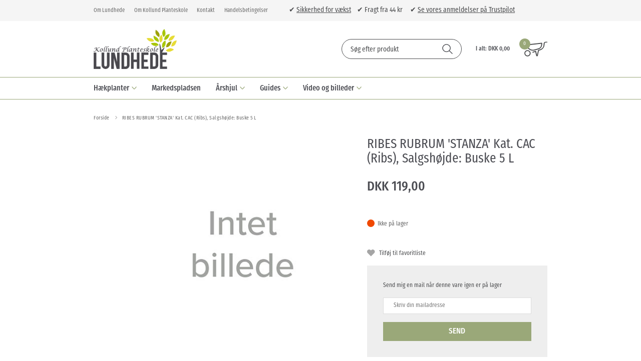

--- FILE ---
content_type: text/html; charset=utf-8
request_url: https://www.lundhede.com/ribes-rubrum-stanza-kat-cac-ribs-salgshoejde-buske-5-l/
body_size: 17640
content:
<!DOCTYPE html>
<html lang="da-DK">
<head>
    
    <title>RIBES RUBRUM &#39;STANZA&#39; Kat. CAC (Ribs), Salgsh&#248;jde: Buske 5 L</title>





<meta http-equiv="Content-Type" content="text/html; charset=utf-8">
<meta http-equiv="x-ua-compatible" content="IE=edge">
<meta id="viewport" name="viewport" content="width=device-width" />
<meta name="SKYPE_TOOLBAR" content="SKYPE_TOOLBAR_PARSER_COMPATIBLE">
<meta name="format-detection" content="telephone=no" />


            <meta property="og:title" content="RIBES RUBRUM &#39;STANZA&#39; Kat. CAC (Ribs), Salgsh&#248;jde: Buske 5 L" />

            <meta property="og:url" content="https://www.lundhede.com/ribes-rubrum-stanza-kat-cac-ribs-salgshoejde-buske-5-l/" />


            <meta property="og:type" content="website" />


            <meta property="og:description" content="Middelkraftig opret og rigtb&#230;rende busk. 1-1.5 m. h&#248;j o…L&#230;s mere!!" />




    <meta name="description" content="Middelkraftig opret og rigtb&#230;rende busk. 1-1.5 m. h&#248;j o…L&#230;s mere!!" />
    <meta name="keywords" content="Frugtbusk, RIBES RUBRUM &#39;STANZA&#39; Kat. CAC (Ribs), Salgsh&#248;jde: Buske " />



    <link rel="canonical" href="https://www.lundhede.com/ribes-rubrum-stanza-kat-cac-ribs-salgshoejde-buske-5-l/" />



    <link rel="apple-touch-icon" sizes="180x180" href="https://cdn.fotoagent.dk/accumolo/production/themes/lundhede.com_2019/favicons/apple-touch-icon-180x180.png?v=637091487020000000?v=" />
    <link rel="icon" sizes="196x196" href="https://cdn.fotoagent.dk/accumolo/production/themes/lundhede.com_2019/favicons/favicon-196x196.png?v=637091487020000000?v=" />
    <link rel="icon" sizes="32x32" href="https://cdn.fotoagent.dk/accumolo/production/themes/lundhede.com_2019/favicons/favicon-32x32.png?v=637091487020000000?v=" />





                <script type="application/ld+json">
                    {"@context":"https://schema.org","@type":"Product","name":"RIBES RUBRUM 'STANZA' Kat. CAC (Ribs), Salgshøjde: Buske 5 L","url":"https://www.lundhede.com/ribes-rubrum-stanza-kat-cac-ribs-salgshoejde-buske-5-l/","gtin13":"5704486985008","sku":"16543807","description":"Middelkraftig opret og rigtbærende busk. 1-1.5 m. høj og ca. 1 m. bred. Bærrene sidder på lange tætte klaser, bærret ret stort, rødt og syrligt i juli. Trives i sol/halvskygge i alm. havejord. Velegnet til saft og frysning.1-1,5 m. høj og ca. 1 m. bred. Middelkraftig opret vækst. Rigtbærende .Modner i juli.","offers":{"@context":"https://schema.org","@type":"Offer","priceCurrency":"DKK","price":"119","itemCondition":"https://schema.org/NewCondition","availability":"https://schema.org/OutOfStock","url":"https://www.lundhede.com/ribes-rubrum-stanza-kat-cac-ribs-salgshoejde-buske-5-l/","seller":{"@type":"Organization","name":"Lundhede"}}}
                </script>
                <script type="application/ld+json">
                    {"@context":"https://schema.org","@type":"BreadcrumbList","numberOfItems":"2","itemListElement":[{"@type":"ListItem","position":"1","item":{"@id":"/","name":"Forside"}},{"@type":"ListItem","position":"2","item":{"@id":"/ribes-rubrum-stanza-kat-cac-ribs-salgshoejde-buske-5-l/","name":"RIBES RUBRUM 'STANZA' Kat. CAC (Ribs), Salgshøjde: Buske 5 L"}}]}
                </script>





<link href='https://cdn.fotoagent.dk/accumolo/production/ci/master_b/1.6166.0//scripts/domf/fancybox/3.5.7/jquery.fancybox.min.css' rel='stylesheet' />


<link href="https://cdn.fotoagent.dk/accumolo/production/themes/lundhede.com_2019/desktop.min.css?v=8DBB454FA598BEC" rel="stylesheet" type="text/css" />


    <link href="https://cdn.fotoagent.dk/custom_design_module/11613/desktop.min.css" rel="stylesheet" type="text/css" />









<link rel="stylesheet" href="https://use.typekit.net/uxb7ftg.css">


<meta name="google-site-verification" content="S59wy9YJmYANyYbXtJb_gx_Bmfxe2zlOMkk3QwNr4XE" /> 

<script id="CookieConsent" src="https://policy.app.cookieinformation.com/uc.js"
    data-culture="DA" type="text/javascript"></script>

<meta name="ahrefs-site-verification" content="e94e8d40b30a5d7fa3c989cdd79dffb6623009d307bd1d48d9d6d33d4915783a">
<meta name="facebook-domain-verification" content="oi2djbo7qu8s2uc7eviomqel2o1fhx" />

<meta name="p:domain_verify" content="58498647e6c07b5bd5ee3238f3a0e3ac"/>



<script type="text/javascript">
    var isMobile = false;
    var isLoggedIn = false;
    var isUseEnhancedGTMData = true;
    var loggedInUserInfo = {};
    
    var isCheckoutPage = false;
    var useFloatLabel = false;
    var marketingCookieConsentApproved = false;
    var statisticCookieConsentApproved = false;
    var functionalCookieConsentApproved = false;
    
    window.lazySizesConfig = window.lazySizesConfig || {};
    window.lazySizesConfig.expand = 500;
    window.lazySizesConfig.expFactor = 2;
    window.lazySizesConfig.hFac = 0.8;

</script>













    <script type="text/javascript">
            var containsGAMainKey = false;
    var containsGASecondaryKey = false;

    </script>






 <script>  window.dataLayer = window.dataLayer || [];  dataLayer.push({"event":"productDetailView","ecommerce":{"detail":{"products":[{"id":"16543807","price":"119.00","name":"RIBES RUBRUM 'STANZA' Kat. CAC (Ribs), Salgshøjde: Buske 5 L","variant":"16543807","url":"https://www.lundhede.com/ribes-rubrum-stanza-kat-cac-ribs-salgshoejde-buske-5-l/","inventoryType":0,"currency":"DKK"}]}},"vatDisplay":"With VAT","pageType":"ProductPage","marketingCookieConsentApproved":false,"statisticCookieConsentApproved":false});</script><!-- Google Tag Manager -->
<script>(function(w,d,s,l,i){w[l]=w[l]||[];w[l].push({'gtm.start':
new Date().getTime(),event:'gtm.js'});var f=d.getElementsByTagName(s)[0],
j=d.createElement(s),dl=l!='dataLayer'?'&l='+l:'';j.async=true;j.src=
'https://www.googletagmanager.com/gtm.js?id='+i+dl;f.parentNode.insertBefore(j,f);
})(window,document,'script','dataLayer','GTM-PLHNDMT');</script>
<!-- End Google Tag Manager -->
</head>
<body class="" onpageshow="mcb.bfcache.onPageShow(event)">
    

    

<a class="dummy-viewpoint-checker" style="height:0;width:0">
        <span class="hidden-md"></span>
        <span class="hidden-lg"></span>
        <span class="hidden-xl"></span>
</a>


    <script>
        window.viewPoint = Array.prototype.slice.call(document.querySelectorAll('.dummy-viewpoint-checker span')).filter(function (item) { return !item.offsetWidth && !item.offsetHeight && !item.getClientRects().length; })[0].className.replace("hidden-", "").toUpperCase();
        window.dataLayer[0].viewPoint = window.viewPoint;
        window.dataLayer[0].layoutGuid = '30907';
    </script>
    
    

    
    


    
    <!-- Google Tag Manager (noscript) -->
<noscript><iframe src="https://www.googletagmanager.com/ns.html?id=GTM-PLHNDMT"
height="0" width="0" style="display:none;visibility:hidden"></iframe></noscript>
<!-- End Google Tag Manager (noscript) -->

    
    



<section class="section-attach--top section--top-login"><div class="container"><div class="row"><div class="hidden-xs hidden-sm col-md-12"><div class="col__inner"></div></div></div></div></section><section class="section--bg section--top-login section--header" style="background-color: #F5F5F5"><div class="container"><div class="row"><div class="hidden-xs hidden-sm col-md-5 col-lg-6 section__menu-additional"><div class="col__inner"><nav class="menu menu--additional menu--dropdown ">
        <div class="menu__group " data-menu-group-name="DK - Top menu - MVC - TEST">
            <div class="menu__title">
                <a data-menu-path="Om Lundhede" href="https://www.lundhede.com/om-lundhede.aspx">Om Lundhede</a>
            </div>
        </div>
        <div class="menu__group " data-menu-group-name="DK - Top menu - MVC - TEST">
            <div class="menu__title">
                <a data-menu-path="Om Kollund Planteskole" href="https://www.lundhede.com/kollund-planteskole.aspx">Om Kollund Planteskole</a>
            </div>
        </div>
        <div class="menu__group " data-menu-group-name="DK - Top menu - MVC - TEST">
            <div class="menu__title">
                <a data-menu-path="Kontakt" href="https://www.lundhede.com/kontakt.aspx">Kontakt</a>
            </div>
        </div>
        <div class="menu__group " data-menu-group-name="DK - Top menu - MVC - TEST">
            <div class="menu__title">
                <a data-menu-path="Handelsbetingelser" href="https://www.lundhede.com/handelsbetingelser.aspx">Handelsbetingelser</a>
            </div>
        </div>
    </nav>
</div></div><div class="hidden-xs hidden-sm col-md-7 col-lg-6 col--center-vetical"><div class="col__inner">


<div class="box-list">

<span style="font-size: 14px;">✔ <a class="fr-green fr-strong" href="https://www.lundhede.com/grogaranti.aspx">Sikkerhed for vækst</a>&nbsp; &nbsp; ✔ Fragt fra 44 kr &nbsp; &nbsp; ✔&nbsp;</span><a class="fr-green fr-strong" href="https://dk.trustpilot.com/review/www.lundhede.com" rel="noopener noreferrer" target="_blank"><span style="font-size: 14px;">Se vores anmeldelser på Trustpilot</span></a>​</div>

</div></div></div></div></section><section class="section--header"><div class="container"><div class="row"><div class="hidden-xs hidden-sm col-md-12 margin_bottom_custom"><div class="col__inner"><div class="html-block ">
    <div class="hr  hr--border-none"></div>
</div></div></div></div><div class="row"><div class="hidden-xs hidden-sm col-md-4 col-lg-4"><div class="col__inner">
<div class="logo ">
    <a href="/"></a>
</div>
</div></div><div class="hidden-xs hidden-sm col-md-8 col-lg-8 col-multi-block"><div class="col__inner"><div id="searchBox-220993" class="search search--super-search hidden-xs hidden-sm"><form class="search__container" action="."><div class="search__input-container"><input type="search" name="search" class="search__input" placeholder="Søg efter produkt" value="" autoComplete="off"/><button class="search__reset"><span>×</span></button></div><input type="button" class="search__submit" value="Søg"/></form><div class="search__result ssresult"><div class="ssresult__subject-container"><div class="ssresult__subject ssresult__subject--noitems"><div class="ssresult__header">Søgeresultat</div><div class="ssresult__list"><span class="instruction instruction--noitems">Fandt du ikke noget? Tryk på søgknappen</span></div></div></div></div></div>


<div id="dropdowncart-220998" class="cart cart--dropdown cart--action-btn-as-icon"></div></div></div></div><div class="row"><div class="hidden-xs hidden-sm col-md-12"><div class="col__inner"><div class="html-block ">
    <div class="hr  hr--border-none"></div>
</div></div></div></div></div></section><section class="section--main-navigation section--border-top-bottom section--bg section--stickable section--header" style="background-color: #FFFFFF"><div class="container"><div class="row"><div class="hidden-xs hidden-sm col-md-12 col--center-vetical"><div class="col__inner"><nav class="menu menu--main menu--dropdown ">
        <div class="menu__group menu__group--children" data-menu-group-name="DK - Main menu - 2015 - LIVE">
            <div class="menu__title">
                <a data-menu-path="H&#230;kplanter" href="https://www.lundhede.com/haek-og-laeplanter/">Hækplanter</a>
            </div>
    <div class="menu__subitems menu__subitems--level-0 menu__subitems--expand">
        <ul>
                <li class="menu__item menu__item--children">
                        <a data-menu-path="H&#230;kplanter^^Herningh&#230;kken" class="menu__subitems-title menu__subitems-title--level-1" href="https://www.lundhede.com/herning-haekken.aspx">Herninghækken</a>
                        <div class="menu__subitems menu__subitems--level-1 ">
        <ul>
                <li class="menu__item ">
                        <a data-menu-path="H&#230;kplanter^^Herningh&#230;kken^^LIGUSTER" class="menu__subitems-title menu__subitems-title--level-2" href="https://www.lundhede.com/barrods-eller-villahaek-liguster/">LIGUSTER</a>
                                    </li>
                <li class="menu__item ">
                        <a data-menu-path="H&#230;kplanter^^Herningh&#230;kken^^B&#216;G" class="menu__subitems-title menu__subitems-title--level-2" href="https://www.lundhede.com/barrods-eller-villahaek-boeg/">BØG</a>
                                    </li>
                <li class="menu__item ">
                        <a data-menu-path="H&#230;kplanter^^Herningh&#230;kken^^VILLAH&#198;K - H&#198;K MED KLUMP" class="menu__subitems-title menu__subitems-title--level-2" href="https://www.lundhede.com/villahaek/">VILLAHÆK - HÆK MED KLUMP</a>
                                    </li>
                <li class="menu__item ">
                        <a data-menu-path="H&#230;kplanter^^Herningh&#230;kken^^JORDFORBEDRING OG JORDPRODUKTER" class="menu__subitems-title menu__subitems-title--level-2" href="https://www.lundhede.com/jordforbedring-og-jordprodukter/">JORDFORBEDRING OG JORDPRODUKTER</a>
                                    </li>
                <li class="menu__item ">
                        <a data-menu-path="H&#230;kplanter^^Herningh&#230;kken^^HERKULESH&#198;K" class="menu__subitems-title menu__subitems-title--level-2" href="https://www.lundhede.com/herkules-haek/">HERKULESHÆK</a>
                                    </li>
                <li class="menu__item ">
                        <a data-menu-path="H&#230;kplanter^^Herningh&#230;kken^^PRIMA F&#198;RDIGH&#198;K" class="menu__subitems-title menu__subitems-title--level-2" href="https://www.lundhede.com/faerdighaek/">PRIMA FÆRDIGHÆK</a>
                                    </li>
                <li class="menu__item ">
                        <a data-menu-path="H&#230;kplanter^^Herningh&#230;kken^^ANDRE H&#198;KPLANTER" class="menu__subitems-title menu__subitems-title--level-2" href="https://www.lundhede.com/diverse-haekplanter/">ANDRE HÆKPLANTER</a>
                                    </li>
                <li class="menu__item ">
                        <a data-menu-path="H&#230;kplanter^^Herningh&#230;kken^^TILBEH&#216;R TIL H&#198;K" class="menu__subitems-title menu__subitems-title--level-2" href="https://www.lundhede.com/tilbehoer/">TILBEHØR TIL HÆK</a>
                                    </li>
        </ul>
    </div>
                </li>
        </ul>
    </div>
        </div>
        <div class="menu__group " data-menu-group-name="DK - Main menu - 2015 - LIVE">
            <div class="menu__title">
                <a data-menu-path="Markedspladsen" href="https://www.lundhede.com/markedsplads/">Markedspladsen</a>
            </div>
        </div>
        <div class="menu__group menu__group--children" data-menu-group-name="DK - Main menu - 2015 - LIVE">
            <div class="menu__title">
                <a data-menu-path="&#197;rshjul" href="https://www.lundhede.com/aarshjulet/">Årshjul</a>
            </div>
    <div class="menu__subitems menu__subitems--level-0 menu__subitems--expand">
        <ul>
                <li class="menu__item menu__item--children">
                        <a data-menu-path="&#197;rshjul^^&#197;rshjul" class="menu__subitems-title menu__subitems-title--level-1" href="https://www.lundhede.com/aarshjulet/">Årshjul</a>
                        <div class="menu__subitems menu__subitems--level-1 ">
        <ul>
                <li class="menu__item ">
                        <a data-menu-path="&#197;rshjul^^&#197;rshjul^^Januar" class="menu__subitems-title menu__subitems-title--level-2" href="https://www.lundhede.com/haven-i-januar.aspx">Januar</a>
                                    </li>
                <li class="menu__item ">
                        <a data-menu-path="&#197;rshjul^^&#197;rshjul^^Februar" class="menu__subitems-title menu__subitems-title--level-2" href="https://www.lundhede.com/haven-i-februar.aspx">Februar</a>
                                    </li>
                <li class="menu__item ">
                        <a data-menu-path="&#197;rshjul^^&#197;rshjul^^Marts" class="menu__subitems-title menu__subitems-title--level-2" href="https://www.lundhede.com/haven-i-marts.aspx">Marts</a>
                                    </li>
                <li class="menu__item ">
                        <a data-menu-path="&#197;rshjul^^&#197;rshjul^^April" class="menu__subitems-title menu__subitems-title--level-2" href="https://www.lundhede.com/haven-i-april.aspx">April</a>
                                    </li>
                <li class="menu__item ">
                        <a data-menu-path="&#197;rshjul^^&#197;rshjul^^Maj" class="menu__subitems-title menu__subitems-title--level-2" href="https://www.lundhede.com/haven-i-maj.aspx">Maj</a>
                                    </li>
                <li class="menu__item ">
                        <a data-menu-path="&#197;rshjul^^&#197;rshjul^^Juni" class="menu__subitems-title menu__subitems-title--level-2" href="https://www.lundhede.com/haven-i-juni.aspx">Juni</a>
                                    </li>
                <li class="menu__item ">
                        <a data-menu-path="&#197;rshjul^^&#197;rshjul^^Juli" class="menu__subitems-title menu__subitems-title--level-2" href="https://www.lundhede.com/haven-i-juli.aspx">Juli</a>
                                    </li>
                <li class="menu__item ">
                        <a data-menu-path="&#197;rshjul^^&#197;rshjul^^August" class="menu__subitems-title menu__subitems-title--level-2" href="https://www.lundhede.com/haven-i-august.aspx">August</a>
                                    </li>
                <li class="menu__item ">
                        <a data-menu-path="&#197;rshjul^^&#197;rshjul^^September" class="menu__subitems-title menu__subitems-title--level-2" href="https://www.lundhede.com/haven-i-september.aspx">September</a>
                                    </li>
                <li class="menu__item ">
                        <a data-menu-path="&#197;rshjul^^&#197;rshjul^^Oktober" class="menu__subitems-title menu__subitems-title--level-2" href="https://www.lundhede.com/haven-i-oktober.aspx">Oktober</a>
                                    </li>
                <li class="menu__item ">
                        <a data-menu-path="&#197;rshjul^^&#197;rshjul^^November" class="menu__subitems-title menu__subitems-title--level-2" href="https://www.lundhede.com/haven-i-november.aspx">November</a>
                                    </li>
                <li class="menu__item ">
                        <a data-menu-path="&#197;rshjul^^&#197;rshjul^^December" class="menu__subitems-title menu__subitems-title--level-2" href="https://www.lundhede.com/haven-i-december.aspx">December</a>
                                    </li>
        </ul>
    </div>
                </li>
        </ul>
    </div>
        </div>
        <div class="menu__group menu__group--children" data-menu-group-name="DK - Main menu - 2015 - LIVE">
            <div class="menu__title">
                <a data-menu-path="Guides" href="https://www.lundhede.com/vejledninger/">Guides</a>
            </div>
    <div class="menu__subitems menu__subitems--level-0 menu__subitems--expand">
        <ul>
                <li class="menu__item menu__item--children">
                        <a data-menu-path="Guides^^Pasningsguide" class="menu__subitems-title menu__subitems-title--level-1">Pasningsguide</a>
                        <div class="menu__subitems menu__subitems--level-1 ">
        <ul>
                <li class="menu__item ">
                        <a data-menu-path="Guides^^Pasningsguide^^Generel pasning" class="menu__subitems-title menu__subitems-title--level-2" href="https://www.lundhede.com/grogaranti.aspx">Generel pasning</a>
                                    </li>
                <li class="menu__item ">
                        <a data-menu-path="Guides^^Pasningsguide^^Hvor meget g&#248;dning og hvilken?" class="menu__subitems-title menu__subitems-title--level-2" href="https://www.lundhede.com/hvor-meget-goedning-og-hvilken.aspx">Hvor meget gødning og hvilken?</a>
                                    </li>
                <li class="menu__item ">
                        <a data-menu-path="Guides^^Pasningsguide^^Hvad fejler min h&#230;k?" class="menu__subitems-title menu__subitems-title--level-2" href="https://www.lundhede.com/sygdomme-hvad-fejler-min-haek.aspx">Hvad fejler min hæk?</a>
                                    </li>
        </ul>
    </div>
                </li>
                <li class="menu__item menu__item--children">
                        <a data-menu-path="Guides^^Haveguides" class="menu__subitems-title menu__subitems-title--level-1">Haveguides</a>
                        <div class="menu__subitems menu__subitems--level-1 ">
        <ul>
                <li class="menu__item ">
                        <a data-menu-path="Guides^^Haveguides^^Den insektvenlige have" class="menu__subitems-title menu__subitems-title--level-2" href="https://www.lundhede.com/den-insektvenlige-have.aspx">Den insektvenlige have</a>
                                    </li>
                <li class="menu__item ">
                        <a data-menu-path="Guides^^Haveguides^^Vejledning stauder" class="menu__subitems-title menu__subitems-title--level-2" href="https://www.lundhede.com/vejledning-stauder.aspx">Vejledning stauder</a>
                                    </li>
                <li class="menu__item ">
                        <a data-menu-path="Guides^^Haveguides^^Vejledning frugttr&#230;er" class="menu__subitems-title menu__subitems-title--level-2" href="https://www.lundhede.com/frugttraeer.aspx">Vejledning frugttræer</a>
                                    </li>
                <li class="menu__item ">
                        <a data-menu-path="Guides^^Haveguides^^Vejledning fersken" class="menu__subitems-title menu__subitems-title--level-2" href="https://www.lundhede.com/fersken.aspx">Vejledning fersken</a>
                                    </li>
                <li class="menu__item ">
                        <a data-menu-path="Guides^^Haveguides^^Vejledning abrikos" class="menu__subitems-title menu__subitems-title--level-2" href="https://www.lundhede.com/abrikos.aspx">Vejledning abrikos</a>
                                    </li>
                <li class="menu__item ">
                        <a data-menu-path="Guides^^Haveguides^^Vejledning figentr&#230;" class="menu__subitems-title menu__subitems-title--level-2" href="https://www.lundhede.com/figen.aspx">Vejledning figentræ</a>
                                    </li>
                <li class="menu__item ">
                        <a data-menu-path="Guides^^Haveguides^^Vejledning vinplanter" class="menu__subitems-title menu__subitems-title--level-2" href="https://www.lundhede.com/vinplanter.aspx">Vejledning vinplanter</a>
                                    </li>
                <li class="menu__item ">
                        <a data-menu-path="Guides^^Haveguides^^Vejledning f&#230;rdigh&#230;k" class="menu__subitems-title menu__subitems-title--level-2" href="https://www.lundhede.com/faerdighaek.aspx">Vejledning færdighæk</a>
                                    </li>
                <li class="menu__item ">
                        <a data-menu-path="Guides^^Haveguides^^Vejledning h&#230;k og l&#230;" class="menu__subitems-title menu__subitems-title--level-2" href="https://www.lundhede.com/vejledning-haek-og-laeplanter/">Vejledning hæk og læ</a>
                                    </li>
                <li class="menu__item ">
                        <a data-menu-path="Guides^^Haveguides^^Vejledning herkulesh&#230;k" class="menu__subitems-title menu__subitems-title--level-2" href="https://www.lundhede.com/herkules-haek.aspx">Vejledning herkuleshæk</a>
                                    </li>
                <li class="menu__item ">
                        <a data-menu-path="Guides^^Haveguides^^Vejledning f&#230;rdigpur" class="menu__subitems-title menu__subitems-title--level-2" href="https://www.lundhede.com/faerdig-pur.aspx">Vejledning færdigpur</a>
                                    </li>
                <li class="menu__item ">
                        <a data-menu-path="Guides^^Haveguides^^Vejledning klematis" class="menu__subitems-title menu__subitems-title--level-2" href="https://www.lundhede.com/vejledning-klematis.aspx">Vejledning klematis</a>
                                    </li>
                <li class="menu__item ">
                        <a data-menu-path="Guides^^Haveguides^^Vejledning surbundsplanter" class="menu__subitems-title menu__subitems-title--level-2" href="https://www.lundhede.com/surbundsplanter.aspx">Vejledning surbundsplanter</a>
                                    </li>
                <li class="menu__item ">
                        <a data-menu-path="Guides^^Haveguides^^Vejledning lyng" class="menu__subitems-title menu__subitems-title--level-2" href="https://www.lundhede.com/lyng.aspx">Vejledning lyng</a>
                                    </li>
        </ul>
    </div>
                </li>
                <li class="menu__item menu__item--children">
                        <a data-menu-path="Guides^^Haveguides" class="menu__subitems-title menu__subitems-title--level-1">Haveguides</a>
                        <div class="menu__subitems menu__subitems--level-1 ">
        <ul>
                <li class="menu__item ">
                        <a data-menu-path="Guides^^Haveguides^^Vejledning gr&#230;s" class="menu__subitems-title menu__subitems-title--level-2" href="https://www.lundhede.com/graesser.aspx">Vejledning græs</a>
                                    </li>
                <li class="menu__item ">
                        <a data-menu-path="Guides^^Haveguides^^Vejledning gr&#230;spl&#230;ne" class="menu__subitems-title menu__subitems-title--level-2" href="https://www.lundhede.com/graesplaene.aspx">Vejledning græsplæne</a>
                                    </li>
                <li class="menu__item ">
                        <a data-menu-path="Guides^^Haveguides^^Vejledning rullegr&#230;s" class="menu__subitems-title menu__subitems-title--level-2" href="https://www.lundhede.com/rullegraes.aspx">Vejledning rullegræs</a>
                                    </li>
                <li class="menu__item ">
                        <a data-menu-path="Guides^^Haveguides^^Vejledning vandplanter" class="menu__subitems-title menu__subitems-title--level-2" href="https://www.lundhede.com/vandplanter.aspx">Vejledning vandplanter</a>
                                    </li>
                <li class="menu__item ">
                        <a data-menu-path="Guides^^Haveguides^^Vejledning krydderurter" class="menu__subitems-title menu__subitems-title--level-2" href="https://www.lundhede.com/krydderurter/">Vejledning krydderurter</a>
                                    </li>
                <li class="menu__item ">
                        <a data-menu-path="Guides^^Haveguides^^Vejledning asparges" class="menu__subitems-title menu__subitems-title--level-2" href="https://www.lundhede.com/vejledning-asparges.aspx">Vejledning asparges</a>
                                    </li>
                <li class="menu__item ">
                        <a data-menu-path="Guides^^Haveguides^^Vejledning kartofler" class="menu__subitems-title menu__subitems-title--level-2" href="https://www.lundhede.com/kartoffeldyrkning.aspx">Vejledning kartofler</a>
                                    </li>
                <li class="menu__item ">
                        <a data-menu-path="Guides^^Haveguides^^Vejledning champost" class="menu__subitems-title menu__subitems-title--level-2" href="https://www.lundhede.com/champost.aspx">Vejledning champost</a>
                                    </li>
                <li class="menu__item ">
                        <a data-menu-path="Guides^^Haveguides^^Vejledning kakaoflis" class="menu__subitems-title menu__subitems-title--level-2" href="https://www.lundhede.com/kakaoflis.aspx">Vejledning kakaoflis</a>
                                    </li>
                <li class="menu__item ">
                        <a data-menu-path="Guides^^Haveguides^^Vejledning kompost" class="menu__subitems-title menu__subitems-title--level-2" href="https://www.lundhede.com/kompost.aspx">Vejledning kompost</a>
                                    </li>
                <li class="menu__item ">
                        <a data-menu-path="Guides^^Haveguides^^Vejledning blomsterl&#248;g" class="menu__subitems-title menu__subitems-title--level-2" href="https://www.lundhede.com/marticle/297593/">Vejledning blomsterløg</a>
                                    </li>
                <li class="menu__item ">
                        <a data-menu-path="Guides^^Haveguides^^Vejledning Forspiring" class="menu__subitems-title menu__subitems-title--level-2" href="https://www.lundhede.com/marticle/299954/">Vejledning Forspiring</a>
                                    </li>
        </ul>
    </div>
                </li>
        </ul>
    </div>
        </div>
        <div class="menu__group menu__group--children" data-menu-group-name="DK - Main menu - 2015 - LIVE">
            <div class="menu__title">
                <a data-menu-path="Video og billeder">Video og billeder</a>
            </div>
    <div class="menu__subitems menu__subitems--level-0 menu__subitems--expand">
        <ul>
                <li class="menu__item ">
                        <a data-menu-path="Video og billeder^^Video" class="menu__subitems-title menu__subitems-title--level-1" href="https://www.lundhede.com/video.aspx">Video</a>
                                    </li>
                <li class="menu__item ">
                        <a data-menu-path="Video og billeder^^Billeder" class="menu__subitems-title menu__subitems-title--level-1" href="https://www.lundhede.com/billeder-fra-produktion-og-hverdagen.aspx">Billeder</a>
                                    </li>
        </ul>
    </div>
        </div>
    </nav>
</div></div></div></div></section><section><div class="container"><div class="row"><div class="col-12"><div class="col__inner"><div class="html-block hidden-xs hidden-sm">
    <div class="hr  hr--border-none"></div>
</div>    <div class="menu menu--breadcrumb ">
        <ul>
                <li class=menu--breadcrumb__home-link>
                    <a href="/">Forside</a>
                </li>
                <li >
                    <a>RIBES RUBRUM 'STANZA' Kat. CAC (Ribs), Salgshøjde: Buske 5 L</a>
                </li>
        </ul>
    </div>



<div class="html-block hidden-xs hidden-sm">
    <div class="hr  hr--border-none"></div>
</div></div></div></div><div class="row"><div class="hidden-xs hidden-sm col-md-1 col-lg-1 col-xl-1 col--no-gutter-right"><div class="col__inner"></div></div><div class="col-12 col-sm-12 col-md-6 col-lg-5 col-xl-5"><div class="col__inner">


<div class="item-image item-image--main hidden-xs hidden-sm">
    <a href="https://cdn.fotoagent.dk/accumolo/production/ci/master_b/1.6166.0//images/noimage_1_small.jpg" class="ratio_custom item-picture-main" style="padding-bottom: 100%" data-srcset="https://cdn.fotoagent.dk/accumolo/production/ci/master_b/1.6166.0//images/noimage_1_small.jpg 260w, https://cdn.fotoagent.dk/accumolo/production/ci/master_b/1.6166.0//images/noimage_1_medium.jpg 440w, https://cdn.fotoagent.dk/accumolo/production/ci/master_b/1.6166.0//images/noimage_1_large.jpg 760w, https://cdn.fotoagent.dk/accumolo/production/ci/master_b/1.6166.0//images/noimage_1_mega.jpg 1280w">
            <img alt="RIBES RUBRUM &#39;STANZA&#39; Kat. CAC (Ribs), Salgsh&#248;jde: Buske 5 L" class="lazyload" data-sizes="auto" data-srcset="https://cdn.fotoagent.dk/accumolo/production/ci/master_b/1.6166.0//images/noimage_1_small.jpg 260w, https://cdn.fotoagent.dk/accumolo/production/ci/master_b/1.6166.0//images/noimage_1_medium.jpg 440w, https://cdn.fotoagent.dk/accumolo/production/ci/master_b/1.6166.0//images/noimage_1_large.jpg 760w, https://cdn.fotoagent.dk/accumolo/production/ci/master_b/1.6166.0//images/noimage_1_mega.jpg 1280w" />
        
        <div id="ftsT7stAw0mFdvw03ihjQ" class="item-overlay-wrapper hidden-xs hidden-sm"></div>
    </a>
</div>





<!-- .item-image--main -->



</div></div><div class="col-12 col-sm-12 col-md-5 col-lg-6 col-xl-6"><div class="col__inner">    <div class="item-name ">
        <h1 class="item-name__name">
RIBES RUBRUM 'STANZA' Kat. CAC (Ribs), Salgshøjde: Buske 5 L        </h1>
    </div>

<div id="Fjm6GfzwTkmoLnci1EFeGQ" class="item-prices block-220899"><div class="item-prices__price"><span class="item-prices__value">DKK 119,00</span></div></div>

<div class="html-block ">
    <div class="hr  hr--border-none"></div>
</div><div id="gtbEprWR0U2hC5mHWwOmg" class="item-order-stock"><span class="item-order-stock__info"><i class="icon-stock icon-stock--red"></i>Ikke på lager</span></div>





<div id="C1zThkXGXkTLyKCHXHmOA" class="form-group item-order-purchase "></div>


<div class="item-modal-list item-modal-list--display-as-button ">
    <div class="row row-cpr-2 row-cpr-lg-2 row-cpr-xl-2">
                <div class="col item-modal-list__button item-modal-list__button--checklist"
                     >
                    <a href="#" id="btnCheckList" data-itemGuid=16543807 class=action-btn--favourite
                            rel="nofollow"
                                                                                                                        data-addButtonText="Tilf&#248;j til favoritliste" data-removeButtonText="Fjern fra huskeliste"
                                                   data-login-url="/maccount?returnUrl=https%3A%2F%2Fwww.lundhede.com%2Fribes-rubrum-stanza-kat-cac-ribs-salgshoejde-buske-5-l%2F"
>
                        Tilføj til favoritliste
                    </a>
                </div>
    </div>
</div>



<div id="notifyMe" class="notify-me notify-me--show"></div><div id="yRR84OPvakmkvLFnlsk4Ig" class="item-order-message"></div><div class="html-block ">
    <div class="hr  hr--border-none"></div>
</div><div id="jSjq68IMIEKip5K0y79aA" class="item-number"><span class="item-number__label">Varenummer:</span><span class="item-number__value">NYFB 6185002900</span></div><div id="6x6YAlYY30GcmADL46UK8g" class="item-description"><div class="item-description" style="position:relative" data-reactroot=""><div class="item-description__content"><div class="description-wrapper collapsed"><div>Middelkraftig opret og rigtbærende busk. 1-1.5 m. høj og ca. 1 m. bred.<\br> Bærrene sidder på lange tætte klaser, bærret ret stort, rødt og syrligt i juli.<\br> Trives i sol/halvskygge i alm. havejord.<\br> Velegnet til saft og frysning.1-1,5 m. høj og ca. 1 m. bred. Middelkraftig opret vækst. Rigtbærende .Modner i juli.</div><div class="blinder"></div></div></div><div class="item-description__toggle item-description__toggle--more"><a href="#">(+)</a></div></div></div>



<div class="box-list box--image--product">

<div class="box box--image" data-name="DK - MVC - Product - Box">
	<div class="box__image ratio_custom" style="padding-bottom: 22.9545%">
		<a href="/vejledninger/">
		<picture><source type="image/webp" data-srcset="https://www.fotoagent.dk/images/w/Fcid1BrfJO-ZFMS0trbfXg/s/11613/139/box.jpg?v=107088708 510w,https://www.fotoagent.dk/images/w/v21FlDlMaYDSEMz1vTq3jQ/s/11613/139/box.jpg?v=107088708 440w,https://www.fotoagent.dk/images/w/gvIT4vbe3y_7YstdFxHMVA/s/11613/139/box.jpg?v=107088708 260w"><source data-srcset="https://www.fotoagent.dk/images/fQrNPLnypsXJNxgVyqQA7w/s/11613/139/box.jpg?v=107088708 510w,https://www.fotoagent.dk/images/HpEWicqrAbjUDvwX4n4R9Q/s/11613/139/box.jpg?v=107088708 440w,https://www.fotoagent.dk/images/-_Qdd1TcMENt5klA5qxVAw/s/11613/139/box.jpg?v=107088708 260w"><img data-srcset="https://www.fotoagent.dk/images/fQrNPLnypsXJNxgVyqQA7w/s/11613/139/box.jpg?v=107088708 510w,https://www.fotoagent.dk/images/HpEWicqrAbjUDvwX4n4R9Q/s/11613/139/box.jpg?v=107088708 440w,https://www.fotoagent.dk/images/-_Qdd1TcMENt5klA5qxVAw/s/11613/139/box.jpg?v=107088708 260w" usemap="#" originalMapW="" class="lazyload"></picture>
		</a>
	</div>
	
</div></div>

</div></div></div><div class="row"><div class="col-12 column--product-center-related"><div class="col__inner"></div></div></div></div></section><section class="section--padding-top-bottom"><div class="container"><div class="row"><div class="col-12"><div class="col__inner"><div class="html-block hidden-xs hidden-sm">
    <div class="hr  hr--border-none"></div>
</div><div class="html-block hidden-sm">
    <div class="hr  hr--border-none"></div>
</div><div class="html-block hidden-xs">
    <div class="hr  hr--border-none"></div>
</div><div class="hr "></div>
</div></div></div></div></section><section class="section--bg-img section--padding-top-bottom" style="background-image: url('https://cdn.fotoagent.dk/custom_design_module/11613/images/Nyhedsbrev-bg.jpg'); background-position: center center; background-repeat: no-repeat; background-size: cover"><div class="container"><div class="row"><div class="hidden-xs hidden-sm col-md-2 col-lg-3 col-xl-3"><div class="col__inner"></div></div><div class="col-12 col-sm-12 col-md-8 col-lg-6 col-xl-6"><div class="col__inner"><div class="html-block ">
    <div class="_form_7"></div><script src="https://lundhede.activehosted.com/f/embed.php?id=7" type="text/javascript" charset="utf-8"></script>
</div></div></div><div class="hidden-xs hidden-sm col-md-2 col-lg-3 col-xl-3"><div class="col__inner"></div></div></div></div></section><section class="section--footer section--padding-top-bottom section--bg section--bg-img" style="background-color: #FFFFFF"><div class="container"><div class="row"><div class="col-12 col-sm-12 col-md-8 col-lg-6 col-xl-7"><div class="col__inner">
<div class="footer-texts  ">
    <div class="row">
        <div class="col footer-texts__col-1">
                    <div class="footer-texts__headline">Lundhede – din online planteskole</div>
            <div class="footer-texts__description">Lundhede Planteskole blev grundlagt i 1994 med et meget bredt sortiment af planter og tilbehør. Sidenhen er vi fokuseret mere ind på at blive Danmark bedste leverandør af hækplanter og alt hvad der følger med til dette. <br />Vi yder en meget høj faglig service og kyndig rådgivning, som du kender fra en fysiske butik, sådan at du altid bliver godt klædt på, når du køber planter til din have. Gå på opdagelse i webshoppen – her finder du mange forskellige planter og tilbehør der gør at du får succes med dine nye planter – har du brug for hjælp eller inspiration, er du altid velkommen til at kontakte os pr. telefon eller mail. <br /><br /><a href="https://www.lundhede.com/handelsbetingelser.aspx" target="_blank">Handelsbetingelser</a></div>
        </div>
        <div class="col footer-texts__col-2">
                    <div class="footer-texts__headline">Kundeservice</div>
            <div class="footer-texts__description">Hvis du har spørgsmål vedrørende en ordre eller nogle produkter kan du kontakte os på: <a href='mailto:info@lundhede.com'>info@lundhede.com</a> </div>
        </div>
        <div class="col footer-texts__col-3">
                    <div class="footer-texts__headline">Kontakt</div>
            <div class="footer-texts__description"><div class="footer_mail"><a href='mailto:info@lundhede.com'>info@lundhede.com</a></div><br /><div class="footer_facebook"><a href="https://www.facebook.com/LundhedePlanteskole/">Følg os på facebook</a></div></div>
        </div>
    </div>
</div></div></div><div class="hidden-xs hidden-sm hidden-md col-lg-2 col-xl-2"><div class="col__inner"></div></div><div class="col-12 col-sm-12 col-md-4 col-xl-3"><div class="col__inner">




<div class="menu menu--column ">
    <div class="row row-cpr-2 row-cpr-sm-2 row-cpr-md-2 row-cpr-lg-2 row-cpr-xl-2">
            <div class="col menu__group">
                <div class="menu__title">
                    Adresse
                </div>
                    <div class="menu__subitems menu__subitems--level-0">
        <ul>
    <li class="menu__item">
        Kollund Planteskole
    </li>
    <li class="menu__item">
        Kollundvej 61
    </li>
    <li class="menu__item">
        Lind
    </li>
    <li class="menu__item">
        7400 Herning
    </li>
        </ul>
    </div>

            </div>
            <div class="col menu__group">
                <div class="menu__title">
                    Kontakt
                </div>
                    <div class="menu__subitems menu__subitems--level-0">
        <ul>
    <li class="menu__item">
                <a href="mailto:Info@lundhede.com">Info@lundhede.com</a>

    </li>
    <li class="menu__item">
                <a href="https://www.facebook.com/LundhedePlanteskole/">Følg os på Facebook</a>

    </li>
        </ul>
    </div>

            </div>
            <div class="col menu__group">
                <div class="menu__title">
                            <a href="https://www.lundhede.com/haek-og-laeplanter/">Hæk</a>

                </div>
                    <div class="menu__subitems menu__subitems--level-0">
        <ul>
        </ul>
    </div>

            </div>
    </div>
</div></div></div></div><div class="row"><div class="col-12 footer--socials"><div class="col__inner"><div class="html-block ">
    <div class="hr  hr--border-none"></div>
</div><div class="hr "></div>
<div class="html-block hidden-xs hidden-sm hidden-md">
    <div class="hr  hr--border-none"></div>
</div><div class="html-block ">
    <div class="footer-address "></div>
</div></div></div></div></div></section>


    
    
    <script src="https://cdn.fotoagent.dk/accumolo/production/ci/master_b/1.6166.0//scripts/domf/jquery/3.7.1/jquery-3.7.1.min.js"></script>


    
    




<script src="https://cdn.fotoagent.dk/accumolo/production/ci/master_b/1.6166.0//scripts/domf/mcb.bfcache.js" type="text/javascript"></script>


<script src="https://cdn.fotoagent.dk/accumolo/production/ci/master_b/1.6166.0//scripts/domf/mcb.jsloader.js" type="text/javascript"></script>


        <script src="https://cdn.fotoagent.dk/accumolo/production/ci/master_b/1.6166.0//scripts/domf/lazysizes/lazysizes.packed.min.js" type="text/javascript"></script>













<script>var mcb = mcb || {};mcb.texts={"search":{"itemGroupsHeaderText":"Produktgrupper","itemsHeaderText":"Produkter","itemNumberText":"","articleHeaderText":"Artikler","customPageHeaderText":"Brugerdefinerede Sider","seeAllButtonText":"Tryk her for udvidet søgning","performSearchButtonText":"Søg efter:","searchButtonText":"Søg","purchaseButtonText":"Læs mere","noResultHeader":"Søgeresultat","noResultText":"Fandt du ikke noget? Tryk på søgknappen","searchPlaceholderText":"Søg efter produkt"},"checkout":{"cartTitle":"Indkøbskurv","totalPriceText":"I alt:","goToCartText":"Gå til kurven","itemQuantityLabel":"Antal","removeItemText":"Fjern","dropdownCartTotalPlaceHolderText":""},"shared":{"noImageSourceSet":"https://cdn.fotoagent.dk/accumolo/production/ci/master_b/1.6166.0//images/noimage_1_small.jpg 260w, https://cdn.fotoagent.dk/accumolo/production/ci/master_b/1.6166.0//images/noimage_1_medium.jpg 440w, https://cdn.fotoagent.dk/accumolo/production/ci/master_b/1.6166.0//images/noimage_1_large.jpg 760w, https://cdn.fotoagent.dk/accumolo/production/ci/master_b/1.6166.0//images/noimage_1_mega.jpg 1280w","noImageUrl":"https://cdn.fotoagent.dk/accumolo/production/ci/master_b/1.6166.0//images/noimage_1_small.jpg","noHTMLTagsError":"HTML-tags er ikke tilladt"},"product":{"savedPriceLabel":"Spar","costPriceLabel":"Indkøbspris:","productPriceAddFreightAreaPriceChooseValidZipcodeToSeePrice":"Sæt et gyldigt postnummer for at se priser","lowStockAlertFormat":"Bestil nu, kun {0} på lager","generalAddToCartError":"Unknown error occurred when attempting to add Item to the basket. Please try again in a few minutes.","orderValidationSummaryHeader":"Varen kunne ikke tilføjes indkøbskurven","quantityMustBeNumber":"Antal varer skal være et tal","quantityMustBePositive":"Antal varer skal være over 0","quantityMustBeBetweenMinAndMax":"Antal varer skal være mellem {0} og {1}","productAddedToCartText":"Varen er tilføjet din <a href=\"/mcheckout\">indkøbskurv</a>.","addToCartButtonText":"Læg i kurv","addToCartVariantNameFormat":"Vælg variant","discountRateLabel":"Spar","disabledCartButtonText":"Ikke tilgængelig","quantityLabel":"Antal","productSetAddToCartText":"Læg i kurv","unitOfMeasureQuantityAmountLabel":"Længde","notifyMeTogglerText":"ER DIN STR. UDSOLGT - KLIK HER","notifyMeHeading":"Venligst vælg din variant og skriv din email","notifyMeEmailPlaceholder":"Skriv din mailadresse","notifyMeNamePlaceholder":"Venligst skriv dit navn","notifyMeSendButton":"Send","notifyMeEmailRequired":"Du skal indtaste en e-mail adresse","notifyMeInvalidEmail":"Du skal indtaste en gyldig e-mail<br />adresse","notifyMeInvalidEmailLength":"E-mail adressen må maksimalt bestå af 80 tegn","notifyMeSuccessMessage":"Tak for din registrering","notifyMeInstruction":"Send mig en mail når denne vare igen er på lager","itemNumberText":"Varenummer:","vendorItemNumberText":"Leverandørvarenr.","descriptionViewMoreText":"(+)","descriptionViewLessText":""}};</script>




    <!-- Start tracking integradetion -->
    <script src="https://cdn.fotoagent.dk/accumolo/production/ci/master_b/1.6166.0//scripts/amplify.min.js"></script>
    <script src="https://cdn.fotoagent.dk/accumolo/production/ci/master_b/1.6166.0//scripts/domf/mcb.trackingHubs.js"></script>
<script src="https://cdn.fotoagent.dk/accumolo/production/ci/master_b/1.6166.0//scripts/MarketingAutomation/activeCampaign.js" ></script>
<script type="text/javascript">$(document).ready(function () { activeCampaignClient.config.actid = '66021292';
                                activeCampaignClient.config.email = '';
                                activeCampaignClient.config.isUnsubscribedContact = false;
                                activeCampaignSubcribe.subcribeAll(); 
 trackingHubs.publishSiteTracking();   });</script>    <!-- End tracking integradetion -->
















<script>mcb.jsloader.initialize({"jquery.fancybox.js": {key:"jquery.fancybox.js",dependents: ["initializeModalHandlers",".item-image--main"],url:"https://cdn.fotoagent.dk/accumolo/production/ci/master_b/1.6166.0//scripts/domf/fancybox/3.5.7/jquery.fancybox.js", type: "async"},"initializeModalHandlers": {key:"initializeModalHandlers",pkeys: ["main.js","jquery.fancybox.js"],func:function() { mcb.fancybox.initialize(); }},".item-image--main": {key:".item-image--main",pkeys: ["jquery.fancybox.js"],func:function () {
        $(document).ready(function () {
            $(document).on('click', '.item-image--main', function (event) {
                event.preventDefault();
                enlargeProductPicture($(this));
            });
        });
    }},"initializeBlinkingStockStatus": {key:"initializeBlinkingStockStatus",pkeys: ["main.js"],func:function() { startBlinkingClass('.icon-stock--green-blinking', 500, 1000); }},"checkListInitializeActionButtons": {key:"checkListInitializeActionButtons",pkeys: ["main.js"],func:function () { mcb.checkList.initializeActionButtons(); }},"bootstrap.js": {key:"bootstrap.js",dependents: ["react-start"],url:"https://cdn.fotoagent.dk/accumolo/production/ci/master_b/1.6166.0//scripts/domf/bootstrap/4.0.0-beta.2/bootstrap.bundle.js", type: "async"},"scrollIntoView.js": {key:"scrollIntoView.js",dependents: ["react-start"],url:"https://cdn.fotoagent.dk/accumolo/production/ci/master_b/1.6166.0//scripts/domf/jquery/plugins/jquery.scrollIntoView.js", type: "async"},"mcb.urlhelper.js": {key:"mcb.urlhelper.js",dependents: ["react-start"],url:"https://cdn.fotoagent.dk/accumolo/production/ci/master_b/1.6166.0//scripts/domf/mcb.urlhelper.js", type: "async"},"main.js": {key:"main.js",dependents: ["initializeModalHandlers","initializeBlinkingStockStatus","checkListInitializeActionButtons","mcb.cookieConsent.js","react-start","registerFancyboxSources"],url:"https://cdn.fotoagent.dk/accumolo/production/ci/master_b/1.6166.0//scripts/domf/main.js", type: "async"},"mcb.gtm.js": {key:"mcb.gtm.js",url:"https://cdn.fotoagent.dk/accumolo/production/ci/master_b/1.6166.0//scripts/domf/mcb.gtm.js", type: "async"},"sticky-kit.js": {key:"sticky-kit.js",url:"https://cdn.fotoagent.dk/accumolo/production/ci/master_b/1.6166.0//scripts/domf/sticky-kit/jquery.sticky-kit.js", type: "async"},"mcb.cookieConsent.js": {key:"mcb.cookieConsent.js",pkeys: ["main.js"],url:"https://cdn.fotoagent.dk/accumolo/production/ci/master_b/1.6166.0//scripts/domf/mcb.cookieConsent.js", type: "async"},"react-base": {key:"react-base",dependents: ["common","definitions","minicart","extracommon","product","productadvanced","productcommon","react-start"],url:"https://cdn.fotoagent.dk/accumolo/production/ci/master_b/1.6166.0//scripts/domf/react/base.min.js", type: "async"},"common": {key:"common",pkeys: ["react-base"],dependents: ["react-start"],url:"https://cdn.fotoagent.dk/accumolo/production/ci/master_b/1.6166.0//scripts/domf/react/common.js", type: "async"},"definitions": {key:"definitions",pkeys: ["react-base"],dependents: ["react-start"],url:"https://cdn.fotoagent.dk/accumolo/production/ci/master_b/1.6166.0//scripts/domf/react/definitions.js", type: "async"},"minicart": {key:"minicart",pkeys: ["react-base"],dependents: ["react-start"],url:"https://cdn.fotoagent.dk/accumolo/production/ci/master_b/1.6166.0//scripts/domf/react/minicart.js", type: "async"},"extracommon": {key:"extracommon",pkeys: ["react-base"],dependents: ["react-start"],url:"https://cdn.fotoagent.dk/accumolo/production/ci/master_b/1.6166.0//scripts/domf/react/extracommon.js", type: "async"},"product": {key:"product",pkeys: ["react-base"],dependents: ["react-start"],url:"https://cdn.fotoagent.dk/accumolo/production/ci/master_b/1.6166.0//scripts/domf/react/product.js", type: "async"},"productadvanced": {key:"productadvanced",pkeys: ["react-base"],dependents: ["react-start"],url:"https://cdn.fotoagent.dk/accumolo/production/ci/master_b/1.6166.0//scripts/domf/react/productadvanced.js", type: "async"},"productcommon": {key:"productcommon",pkeys: ["react-base"],dependents: ["react-start"],url:"https://cdn.fotoagent.dk/accumolo/production/ci/master_b/1.6166.0//scripts/domf/react/productcommon.js", type: "async"},"react-client": {key:"react-client",dependents: ["react-start"],url:"https://cdn.fotoagent.dk/accumolo/production/ci/master_b/1.6166.0//scripts/domf/react/client.js", type: "async"},"react-start": {key:"react-start",pkeys: ["bootstrap.js","scrollIntoView.js","mcb.urlhelper.js","main.js","react-base","react-client","common","definitions","minicart","extracommon","product","productadvanced","productcommon"],func:function () { mcb.initialize(); initializeStore({"search":{"block220993":{"blockGuid":220993,"searchString":null,"showProductGroupsResult":true,"showProductsResult":true,"showArticlesResult":false,"showCustomPageResult":false,"focusOnInputOnOpening":false},"disableEnter":false},"checkout":{"cartExists":false,"distributorItemGroups":null,"cartItems":[],"cartItemsCount":0.0,"cartItemsCountWithoutMandatoryItems":0.0,"shippingMethods":null,"selectedCountryId":0,"selectedShippingMethodGuid":0,"hasSelectedShippingMethod":false,"totalPrice":0.0,"bundleDiscounts":null,"formattedTotalPrice":"DKK 0,00","formattedTotalInclVatPrice":null,"formattedTotalExclVatPrice":null,"formattedSubTotalPrice":"DKK 0,00","formattedCartLinesSubTotalPrice":null,"formattedFreightPrice":null,"freeFreightPrice":null,"freeFreightPriceToolTip":null,"freeFreightPriceRequiredAmount":null,"freeFreightRemainingAmount":null,"formattedVatAmount":null,"formattedTotalPriceWithoutMandatoryItems":null,"formattedSubTotalPriceWithoutMandatoryItems":null,"nonWrappingItemGuid":0,"openWideMiniBasketOnClick":false,"silentlyUpdating":false,"trackingScripts":""},"product":{"salesPriceForMinimumQuantityInfo":{"formattedSalesPrice":"DKK 119,00","salesPrice":"119.00","multiplePrices":[{"MinimumQuantity":1.0,"UnitPriceInclVat":119.0,"UnitPriceExclVat":95.2,"FormattedUnitPrice":"DKK 119,00","FormattedPreviousePrice":"DKK 0,00","SavePercentage":0,"Description":"Pris pr. stk. v/1 stk.","FormattedPrice":"DKK 119,00","FormattedOppositePrice":"DKK 95,20","PackageSize":null,"Package":false,"VatPercentage":25.0,"OriginalUnitPriceInclVat":119.0,"OriginalUnitPriceExclVat":95.2}]},"costPriceInfo":{"formattedCostPrice":null,"formattedOppositeCostPrice":null},"formattedGuidelinePrice":"","showFreightAreaPopUp":false,"unitOfMeasure":null,"stockText":"Ikke på lager","stockCssClass":"icon-stock--red","showInStockDate":false,"inStockDateText":null,"variantStockText":null,"btnStockInfoPopUpNavigateUrl":null,"btnStockInfoPopUpCssClass":null,"btnStockInfoPopUpShow":false,"stockQuantity":0.0,"checkoutAfterAddingAccessoriesToCart":true,"redirectToSplashPage":false,"splashPageUrl":"/productrecommendations/splash","canOrder":false,"orderQuantity":1.0,"minimumQuantity":1.0,"guid":16543807,"masterItemGuid":16543807,"unitDecimalPlaces":0,"accessoriesMasterCartLineGuid":0,"discountRateText":"","roundedDiscountRateText":"","isProductSet":false,"unitOfMeasureOrderQuantity":0.0,"addToCartButtonTextWithBulkQuantity":null,"bulkDiscountRateOrAmount":null,"roundedBulkDiscountRateOrAmount":null,"hasVariants":false,"isSubscribingNotifyMe":false,"notifyMeSubscriptionErrors":null,"variants":null,"isAddingToCart":false,"itemAddedToCart":false,"itemNo":"NYFB 6185002900","description":"Middelkraftig opret og rigtbærende busk. 1-1.5 m. høj og ca. 1 m. bred.<\\br> Bærrene sidder på lange tætte klaser, bærret ret stort, rødt og syrligt i juli.<\\br> Trives i sol/halvskygge i alm. havejord.<\\br> Velegnet til saft og frysning.1-1,5 m. høj og ca. 1 m. bred. Middelkraftig opret vækst. Rigtbærende .Modner i juli.","shortDescription":null,"extraDescription":null,"extendedDescription":null,"truncatedDescription":null,"truncatedShortDescription":null,"truncatedExtraDescription":null,"truncatedExtendedDescription":null},"shared":{"pageType":228}});
bootstrapRx(false, SearchBox, 'searchBox-220993', function (state) { return { block220993: state.search.block220993,disableEnter: state.search.disableEnter } }, function (dispatch) { return { searchBoxKeywordChange: function (event) { return dispatch(searchService({ type: 'SEARCHBOX_KEYWORD_CHANGE', context: 'search', event: event })); } } }, {"isOnMobile":false,"showItemGroupImage":false,"showItemGroupInHierarchy":false,"enableSearchLink":false,"hideHeaderOnProductGroup":false,"showItemNumber":false,"imageOverlayPosition":1});
bootstrapRx(true, DropdownCart, 'dropdowncart-220998', function (state) { return { cartExists: state.checkout.cartExists,distributorItemGroups: state.checkout.distributorItemGroups,cartItems: state.checkout.cartItems,cartItemsCount: state.checkout.cartItemsCount,cartItemsCountWithoutMandatoryItems: state.checkout.cartItemsCountWithoutMandatoryItems,shippingMethods: state.checkout.shippingMethods,selectedCountryId: state.checkout.selectedCountryId,selectedShippingMethodGuid: state.checkout.selectedShippingMethodGuid,hasSelectedShippingMethod: state.checkout.hasSelectedShippingMethod,totalPrice: state.checkout.totalPrice,bundleDiscounts: state.checkout.bundleDiscounts,formattedTotalPrice: state.checkout.formattedTotalPrice,formattedTotalInclVatPrice: state.checkout.formattedTotalInclVatPrice,formattedTotalExclVatPrice: state.checkout.formattedTotalExclVatPrice,formattedSubTotalPrice: state.checkout.formattedSubTotalPrice,formattedCartLinesSubTotalPrice: state.checkout.formattedCartLinesSubTotalPrice,formattedFreightPrice: state.checkout.formattedFreightPrice,freeFreightPrice: state.checkout.freeFreightPrice,freeFreightPriceToolTip: state.checkout.freeFreightPriceToolTip,freeFreightPriceRequiredAmount: state.checkout.freeFreightPriceRequiredAmount,freeFreightRemainingAmount: state.checkout.freeFreightRemainingAmount,formattedVatAmount: state.checkout.formattedVatAmount,formattedTotalPriceWithoutMandatoryItems: state.checkout.formattedTotalPriceWithoutMandatoryItems,formattedSubTotalPriceWithoutMandatoryItems: state.checkout.formattedSubTotalPriceWithoutMandatoryItems,nonWrappingItemGuid: state.checkout.nonWrappingItemGuid,openWideMiniBasketOnClick: state.checkout.openWideMiniBasketOnClick,silentlyUpdating: state.checkout.silentlyUpdating,trackingScripts: state.checkout.trackingScripts } }, function (dispatch) { return { shippingMethodChange: function (event) { return dispatch(checkoutService({ type: 'CHECKOUT_DROPDOWNCART_SHIPPING_METHOD_CHANGE', context: 'checkout', event: event })); },deleteCartLineItem: function (event) { return dispatch(checkoutService({ type: 'CHECKOUT_DROPDOWNCART_DELETE_CART_ITEM', context: 'checkout', event: event })); },reloadDropDownCart: function (event) { return dispatch(productService({ type: 'PRODUCT_RELOAD_DROPDOWNCART', context: 'checkout', event: event })); } } }, {"checkoutPageUrl":"/mcheckout","displayDropdown":true,"displayPrice":1,"showRemoveItemButton":1,"hideFreights":false,"blockGuid":220998,"hideMandatoryOrderLine":false});
bootstrapRx(false, ProductOverlay, 'ftsT7stAw0mFdvw03ihjQ', function (state) { return { roundedDiscountRateText: state.product.roundedDiscountRateText,specificationOverlays: state.product.specificationOverlays } }, null, {"itemImageOverlayProps":{"imageOverlayPosition":1,"imageOverlays":null},"productDiscountOverlayProps":{"discountOverlayPosition":0,"roundedDiscountRateText":null,"discountOverlayCssClasses":"item-overlay item-overlay--save-price"},"specificationOverlayProps":{"specificationOverlayPosition":0,"specificationOverlayCssClasses":"item-overlay item-overlay--specification","specificationOverlays":null},"skipRenderingWrapper":true});
bootstrapRx(false, ProductPrice, 'Fjm6GfzwTkmoLnci1EFeGQ', function (state) { return { formattedPreviousPrice: state.product.salesPriceForMinimumQuantityInfo.formattedPreviousPrice,formattedSalesPrice: state.product.salesPriceForMinimumQuantityInfo.formattedSalesPrice,formattedSavedPrice: state.product.salesPriceForMinimumQuantityInfo.formattedSavedPrice,formattedSavedPriceWithoutLabel: state.product.salesPriceForMinimumQuantityInfo.formattedSavedPriceWithoutLabel,formattedOppositePrice: state.product.salesPriceForMinimumQuantityInfo.formattedOppositePrice,salesPrice: state.product.salesPriceForMinimumQuantityInfo.salesPrice,multiplePrices: state.product.salesPriceForMinimumQuantityInfo.multiplePrices,colorCode: state.product.salesPriceForMinimumQuantityInfo.colorCode,formattedCostPrice: state.product.costPriceInfo.formattedCostPrice,formattedOppositeCostPrice: state.product.costPriceInfo.formattedOppositeCostPrice,formattedGuidelinePrice: state.product.formattedGuidelinePrice,showFreightAreaPopUp: state.product.showFreightAreaPopUp,unitOfMeasure: state.product.unitOfMeasure,orderQuantity: state.product.orderQuantity,isQuantityChanging: state.product.isQuantityChanging,isVariantChanging: state.product.isVariantChanging } }, function (dispatch) { return { onOrderQuantityChange: function (event) { return dispatch(productService({ type: 'PRODUCT_PRICE_QUANTITY_CHANGE', context: 'product', event: event })); } } }, {"blockGuid":"220899","showViabill":false,"defaultViabillPricetagHeight":0,"viabillScriptSource":null,"textBeforePrice":"","hideGuidelinePrice":false,"calculatePriceOnQuantityChange":false,"anydayPriceTagToken":null,"showAnydayPriceTag":false,"defaultAnydayPricetagHeight":0,"currencySymbol":null});
bootstrapRx(false, ProductStockStatusView, 'gtbEprWR0U2hC5mHWwOmg', function (state) { return { stockText: state.product.stockText,stockCssClass: state.product.stockCssClass,showInStockDate: state.product.showInStockDate,inStockDateText: state.product.inStockDateText,variantStockText: state.product.variantStockText,btnStockInfoPopUpNavigateUrl: state.product.btnStockInfoPopUpNavigateUrl,btnStockInfoPopUpCssClass: state.product.btnStockInfoPopUpCssClass,btnStockInfoPopUpShow: state.product.btnStockInfoPopUpShow,stockQuantity: state.product.stockQuantity } }, null, {"limitationStockToAlert":0.0,"hideStockTextOnLowQuantity":false});
bootstrapRx(false, ProductAddToCart, 'C1zThkXGXkTLyKCHXHmOA', function (state) { return { canOrder: state.product.canOrder,orderQuantity: state.product.orderQuantity,minimumQuantity: state.product.minimumQuantity,stockQuantity: state.product.stockQuantity,guid: state.product.guid,masterItemGuid: state.product.masterItemGuid,isAddingToCart: state.product.isAddingToCart,addToCartErrors: state.product.addToCartErrors,itemAddedToCart: state.product.itemAddedToCart,isInvalidQuantity: state.product.isInvalidQuantity,unitDecimalPlaces: state.product.unitDecimalPlaces,isVariantChanging: state.product.isVariantChanging,variants: state.product.variants,accessoriesMasterCartLineGuid: state.product.accessoriesMasterCartLineGuid,showFreightAreaPopUp: state.product.showFreightAreaPopUp,discountRateText: state.product.discountRateText,roundedDiscountRateText: state.product.roundedDiscountRateText,multiplePrices: state.product.multiplePrices,bundlePriceModel: state.product.bundlePriceModel,isProductSet: state.product.isProductSet,addedOutOfLicenseItem: state.product.addedOutOfLicenseItem,unitOfMeasureOrderQuantity: state.product.unitOfMeasureOrderQuantity,summarizedPriceActive: state.product.summarizedPriceActive,isSummarizingPrice: state.product.isSummarizingPrice,addToCartButtonTextWithBulkQuantity: state.product.addToCartButtonTextWithBulkQuantity,bulkDiscountRateOrAmount: state.product.bulkDiscountRateOrAmount,roundedBulkDiscountRateOrAmount: state.product.roundedBulkDiscountRateOrAmount } }, function (dispatch) { return { addToCart: function (event) { return dispatch(productService({ type: 'PRODUCT_ADD_TO_CART', context: 'product', event: event })); },onOrderQuantityChange: function (event) { return dispatch({ type: 'PRODUCT_ADD_TO_CART_QUANTITY_CHANGE', context: 'product', event: event }); },onOrderUnitOfMeasureQuantityChange: function (event) { return dispatch({ type: 'PRODUCT_ADD_TO_CART_UNIT_OF_MEASURE_QUANTITY_CHANGE', context: 'product', event: event }); },summarizeProductPrice: function (event) { return dispatch(productService({ type: 'PRODUCT_PRICE_SUMMARIZE', context: 'product', event: event })); },getAddToCartTextWithBulkDiscountQuantity: function (event) { return dispatch(productService({ type: 'PRODUCT_GET_ADD_TO_CART_TEXT_WITH_BULK_DISCOUNT_QUANTITY', context: 'product', event: event })); },bindAddToCartValidator: function (event) { return dispatch({ type: 'PRODUCT_ADD_TO_CART_BIND_VALIDATOR', context: 'product', event: event }); },reloadDropDownCart: function (event) { return dispatch(productService({ type: 'PRODUCT_RELOAD_DROPDOWNCART', context: 'product', event: event })); },setQuantityErrors: function (event) { return dispatch({ type: 'PRODUCT_ADD_TO_CART_ERROR', context: 'product', event: event }); } } }, {"checkoutAfterAddingAccessoriesToCart":true,"redirectToSplashPage":false,"stockCssColor":"icon--red","minValidQuantity":null,"maxValidQuantity":null,"showFirstUnselectedVariantOptionText":false,"showDisabledButton":false,"hideQuantity":false,"hideButton":false,"showQuantityLabel":false,"quantityPlaceholder":null,"showUnitOfMeasureQuantity":false,"unitOfMeasureQuantityLabel":null,"showQuantityControl":false,"updateAddToCartButtonTextWithBulkQuantity":0,"displayDiscountRate":0});
bootstrapRx(true, NotifyMeSignUp, 'notifyMe', function (state) { return { hasVariants: state.product.hasVariants,guid: state.product.guid,masterItemGuid: state.product.masterItemGuid,isSubscribingNotifyMe: state.product.isSubscribingNotifyMe,notifyMeSubscriptionErrors: state.product.notifyMeSubscriptionErrors,variants: state.product.variants } }, function (dispatch) { return { subscribeNotifyMe: function (event) { return dispatch(productService({ type: 'PRODUCT_SUBSCRIBE_NOTIFYME', context: 'product', event: event })); } } }, {"subscriptionSubGroupGuid":49655,"emailRegex":"^((([A-z]|\\d|[!#\\$%&'\\*\\+\\-\\/=\\?\\^_`{\\|}~]|[\\u00A0-\\uD7FF\\uF900-\\uFDCF\\uFDF0-\\uFFEF])+(\\.([A-z]|\\d|[!#\\$%&'\\*\\+\\-\\/=\\?\\^_`{\\|}~]|[\\u00A0-\\uD7FF\\uF900-\\uFDCF\\uFDF0-\\uFFEF])+)*)|((\\x22)((((\\x20|\\x09)*(\\x0d\\x0a))?(\\x20|\\x09)+)?(([\\x01-\\x08\\x0b\\x0c\\x0e-\\x1f\\x7f]|\\x21|[\\x23-\\x5b]|[\\x5d-\\x7e]|[\\u00A0-\\uD7FF\\uF900-\\uFDCF\\uFDF0-\\uFFEF])|(\\\\([\\x01-\\x09\\x0b\\x0c\\x0d-\\x7f]|[\\u00A0-\\uD7FF\\uF900-\\uFDCF\\uFDF0-\\uFFEF]))))*(((\\x20|\\x09)*(\\x0d\\x0a))?(\\x20|\\x09)+)?(\\x22)))@((([A-z]|\\d|[\\u00A0-\\uD7FF\\uF900-\\uFDCF\\uFDF0-\\uFFEF])|(([A-z]|\\d|[\\u00A0-\\uD7FF\\uF900-\\uFDCF\\uFDF0-\\uFFEF])([A-z]|\\d|-|\\.|_|~|[\\u00A0-\\uD7FF\\uF900-\\uFDCF\\uFDF0-\\uFFEF])*([A-z]|\\d|[\\u00A0-\\uD7FF\\uF900-\\uFDCF\\uFDF0-\\uFFEF])))\\.)+(([A-z]|[\\u00A0-\\uD7FF\\uF900-\\uFDCF\\uFDF0-\\uFFEF])|(([A-z]|[\\u00A0-\\uD7FF\\uF900-\\uFDCF\\uFDF0-\\uFFEF])([A-z]|\\d|-|\\.|_|~|[\\u00A0-\\uD7FF\\uF900-\\uFDCF\\uFDF0-\\uFFEF])*([A-z]|[\\u00A0-\\uD7FF\\uF900-\\uFDCF\\uFDF0-\\uFFEF])))$","showNameField":false,"outOfStockItems":[]});
bootstrapRx(true, ProductOrderMessage, 'yRR84OPvakmkvLFnlsk4Ig', function (state) { return { isAddingToCart: state.product.isAddingToCart,addToCartErrors: state.product.addToCartErrors,itemAddedToCart: state.product.itemAddedToCart } }, null, {"hideAddToCartMessage":false});
bootstrapRx(false, ProductItemNumber, 'jSjq68IMIEKip5K0y79aA', function (state) { return { itemNo: state.product.itemNo,variants: state.product.variants } }, null, {"showVendorsItemNo":false,"requireAllVariantChoices":false});
bootstrapRx(false, ProductDescription, '6x6YAlYY30GcmADL46UK8g', function (state) { return { description: state.product.description,shortDescription: state.product.shortDescription,extraDescription: state.product.extraDescription,extendedDescription: state.product.extendedDescription,truncatedDescription: state.product.truncatedDescription,truncatedShortDescription: state.product.truncatedShortDescription,truncatedExtraDescription: state.product.truncatedExtraDescription,truncatedExtendedDescription: state.product.truncatedExtendedDescription } }, null, {"enableHeadline":false,"headline":"Beskrivelse","descriptionType":0,"showViewMoreAndLessButton":true,"descriptionCollapsed":true,"indexableCollapseDescription":false,"cssClassPrefix":"item-description__"});}},"raptor_init": {key:"raptor_init",dependents: ["raptor_track"],url:"//deliver.raptorstatic.com/script/raptor-2.1.3.js", type: "async"},"raptor_track": {key:"raptor_track",pkeys: ["raptor_init"],func:function() { trackingHubs.subscribeCookieConsentTracking(function () { raptor.initialize({customerID: "Lundhede",productIdParamIndex: 1,eventTypeParamIndex: 15});;;raptor.trackEvent("16543807", "RIBES RUBRUM \u0027STANZA\u0027 Kat. CAC (Ribs), Salgshøjde: Buske 5 L", "", "", "", "", "", "", "", "", "119", "", "DKK", "www.lundhede.com", "Visit", "", "16543807", "", "", "", "", "", "", "", "", "", "https://www.lundhede.com/ribes-rubrum-stanza-kat-cac-ribs-salgshoejde-buske-5-l/", "", "", "", "",);;if (typeof window.CustomEvent === 'function') { document.dispatchEvent(new CustomEvent('raptorLoaded')); }; }, true); }},"registerFancyboxSources": {key:"registerFancyboxSources",pkeys: ["main.js"],func:function() { mcb.fancybox.sources = { scriptUrl: 'https://cdn.fotoagent.dk/accumolo/production/ci/master_b/1.6166.0//scripts/domf/fancybox/3.5.7/jquery.fancybox.js', cssUrl: 'https://cdn.fotoagent.dk/accumolo/production/ci/master_b/1.6166.0//scripts/domf/fancybox/3.5.7/jquery.fancybox.min.css' }; }}});</script>

    

    

    
    

</body>
</html>


--- FILE ---
content_type: text/css
request_url: https://cdn.fotoagent.dk/custom_design_module/11613/desktop.min.css
body_size: -93
content:
.section--margin-negative {
    margin-top: 1rem;
}

--- FILE ---
content_type: text/javascript;charset=UTF-8
request_url: https://lundhede.activehosted.com/f/embed.php?id=7
body_size: 9521
content:
window.cfields = [];
window._show_thank_you = function(id, message, trackcmp_url, email) {
    var form = document.getElementById('_form_' + id + '_'), thank_you = form.querySelector('._form-thank-you');
    form.querySelector('._form-content').style.display = 'none';
    thank_you.innerHTML = message;
    thank_you.style.display = 'block';
    const vgoAlias = typeof visitorGlobalObjectAlias === 'undefined' ? 'vgo' : visitorGlobalObjectAlias;
    var visitorObject = window[vgoAlias];
    if (email && typeof visitorObject !== 'undefined') {
        visitorObject('setEmail', email);
        visitorObject('update');
    } else if (typeof(trackcmp_url) != 'undefined' && trackcmp_url) {
        // Site tracking URL to use after inline form submission.
        _load_script(trackcmp_url);
    }
    if (typeof window._form_callback !== 'undefined') window._form_callback(id);
    thank_you.setAttribute('tabindex', '-1');
    thank_you.focus();
};
window._show_unsubscribe = function(id, message, trackcmp_url, email) {
    var form = document.getElementById('_form_' + id + '_'), unsub = form.querySelector('._form-thank-you');
    var branding = form.querySelector('._form-branding');
    if (branding) {
        branding.style.display = 'none';
    }
    form.querySelector('._form-content').style.display = 'none';
    unsub.style.display = 'block';
    form.insertAdjacentHTML('afterend', message)
    const vgoAlias = typeof visitorGlobalObjectAlias === 'undefined' ? 'vgo' : visitorGlobalObjectAlias;
    var visitorObject = window[vgoAlias];
    if (email && typeof visitorObject !== 'undefined') {
        visitorObject('setEmail', email);
        visitorObject('update');
    } else if (typeof(trackcmp_url) != 'undefined' && trackcmp_url) {
        // Site tracking URL to use after inline form submission.
        _load_script(trackcmp_url);
    }
    if (typeof window._form_callback !== 'undefined') window._form_callback(id);
};
window._show_error = function(id, message, html) {
    var form = document.getElementById('_form_' + id + '_'),
        err = document.createElement('div'),
        button = form.querySelector('button[type="submit"]'),
        old_error = form.querySelector('._form_error');
    if (old_error) old_error.parentNode.removeChild(old_error);
    err.innerHTML = message;
    err.className = '_error-inner _form_error _no_arrow';
    var wrapper = document.createElement('div');
    wrapper.className = '_form-inner _show_be_error';
    wrapper.appendChild(err);
    button.parentNode.insertBefore(wrapper, button);
    var submitButton = form.querySelector('[id^="_form"][id$="_submit"]');
    submitButton.disabled = false;
    submitButton.classList.remove('processing');
    if (html) {
        var div = document.createElement('div');
        div.className = '_error-html';
        div.innerHTML = html;
        err.appendChild(div);
    }
};
window._show_pc_confirmation = function(id, header, detail, show, email) {
    var form = document.getElementById('_form_' + id + '_'), pc_confirmation = form.querySelector('._form-pc-confirmation');
    if (pc_confirmation.style.display === 'none') {
        form.querySelector('._form-content').style.display = 'none';
        pc_confirmation.innerHTML = "<div class='_form-title'>" + header + "</div>" + "<p>" + detail + "</p>" +
        "<button class='_submit' id='hideButton'>Manage preferences</button>";
        pc_confirmation.style.display = 'block';
        var mp = document.querySelector('input[name="mp"]');
        mp.value = '0';
    } else {
        form.querySelector('._form-content').style.display = 'inline';
        pc_confirmation.style.display = 'none';
    }

    var hideButton = document.getElementById('hideButton');
    // Add event listener to the button
    hideButton.addEventListener('click', function() {
        var submitButton = document.querySelector('#_form_7_submit');
        submitButton.disabled = false;
        submitButton.classList.remove('processing');
        var mp = document.querySelector('input[name="mp"]');
        mp.value = '1';
        const cacheBuster = new URL(window.location.href);
        cacheBuster.searchParams.set('v', new Date().getTime());
        window.location.href = cacheBuster.toString();
    });

    const vgoAlias = typeof visitorGlobalObjectAlias === 'undefined' ? 'vgo' : visitorGlobalObjectAlias;
    var visitorObject = window[vgoAlias];
    if (email && typeof visitorObject !== 'undefined') {
        visitorObject('setEmail', email);
        visitorObject('update');
    } else if (typeof(trackcmp_url) != 'undefined' && trackcmp_url) {
        // Site tracking URL to use after inline form submission.
        _load_script(trackcmp_url);
    }
    if (typeof window._form_callback !== 'undefined') window._form_callback(id);
};
window._load_script = function(url, callback, isSubmit) {
    var head = document.querySelector('head'), script = document.createElement('script'), r = false;
    var submitButton = document.querySelector('#_form_7_submit');
    script.charset = 'utf-8';
    script.src = url;
    if (callback) {
        script.onload = script.onreadystatechange = function() {
            if (!r && (!this.readyState || this.readyState == 'complete')) {
                r = true;
                callback();
            }
        };
    }
    script.onerror = function() {
        if (isSubmit) {
            if (script.src.length > 10000) {
                _show_error("6976AFDAD7F9D", "Sorry, your submission failed. Please shorten your responses and try again.");
            } else {
                _show_error("6976AFDAD7F9D", "Sorry, your submission failed. Please try again.");
            }
            submitButton.disabled = false;
            submitButton.classList.remove('processing');
        }
    }

    head.appendChild(script);
};
(function() {
    var iti;
    if (window.location.search.search("excludeform") !== -1) return false;
    var getCookie = function(name) {
        var match = document.cookie.match(new RegExp('(^|; )' + name + '=([^;]+)'));
        return match ? match[2] : localStorage.getItem(name);
    }
    var setCookie = function(name, value) {
        var now = new Date();
        var time = now.getTime();
        var expireTime = time + 1000 * 60 * 60 * 24 * 365;
        now.setTime(expireTime);
        document.cookie = name + '=' + value + '; expires=' + now + ';path=/; Secure; SameSite=Lax;';
        localStorage.setItem(name, value);
    }
    var addEvent = function(element, event, func) {
        if (element.addEventListener) {
            element.addEventListener(event, func);
        } else {
            var oldFunc = element['on' + event];
            element['on' + event] = function() {
                oldFunc.apply(this, arguments);
                func.apply(this, arguments);
            };
        }
    }
    var _removed = false;
    var _form_output = '\<style\>@import url(https:\/\/fonts.bunny.net\/css?family=ibm-plex-sans:400,600);\<\/style\>\<style\>\n#_form_6976AFDAD7F9D_{font-size:14px;line-height:1.6;font-family:arial, helvetica, sans-serif;margin:0}._form_hide{display:none;visibility:hidden}._form_show{display:block;visibility:visible}#_form_6976AFDAD7F9D_._form-top{top:0}#_form_6976AFDAD7F9D_._form-bottom{bottom:0}#_form_6976AFDAD7F9D_._form-left{left:0}#_form_6976AFDAD7F9D_._form-right{right:0}#_form_6976AFDAD7F9D_ input[type=\"text\"],#_form_6976AFDAD7F9D_ input[type=\"tel\"],#_form_6976AFDAD7F9D_ input[type=\"date\"],#_form_6976AFDAD7F9D_ textarea{padding:6px;height:auto;border:#979797 1px solid;border-radius:4px;color:#000 !important;font-size:14px;-webkit-box-sizing:border-box;-moz-box-sizing:border-box;box-sizing:border-box}#_form_6976AFDAD7F9D_ textarea{resize:none}#_form_6976AFDAD7F9D_ ._submit{-webkit-appearance:none;cursor:pointer;font-family:arial, sans-serif;font-size:14px;text-align:center;background:#FFFFFF !important;border:0 !important;color:#333333 !important;padding:10px !important}#_form_6976AFDAD7F9D_ ._submit:disabled{cursor:not-allowed;opacity:0.4}#_form_6976AFDAD7F9D_ ._submit.processing{position:relative}#_form_6976AFDAD7F9D_ ._submit.processing::before{content:\"\";width:1em;height:1em;position:absolute;z-index:1;top:50%;left:50%;border:double 3px transparent;border-radius:50%;background-image:linear-gradient(#FFFFFF, #FFFFFF), conic-gradient(#FFFFFF, #333333);background-origin:border-box;background-clip:content-box, border-box;animation:1200ms ease 0s infinite normal none running _spin}#_form_6976AFDAD7F9D_ ._submit.processing::after{content:\"\";position:absolute;top:0;bottom:0;left:0;right:0}@keyframes _spin{0%{transform:translate(-50%, -50%) rotate(90deg)}100%{transform:translate(-50%, -50%) rotate(450deg)}}#_form_6976AFDAD7F9D_ ._close-icon{cursor:pointer;background-image:url(\"https:\/\/d226aj4ao1t61q.cloudfront.net\/esfkyjh1u_forms-close-dark.png\");background-repeat:no-repeat;background-size:14.2px 14.2px;position:absolute;display:block;top:11px;right:9px;overflow:hidden;width:16.2px;height:16.2px}#_form_6976AFDAD7F9D_ ._close-icon:before{position:relative}#_form_6976AFDAD7F9D_ ._form-body{margin-bottom:30px}#_form_6976AFDAD7F9D_ ._form-image-left{width:150px;float:left}#_form_6976AFDAD7F9D_ ._form-content-right{margin-left:164px}#_form_6976AFDAD7F9D_ ._form-branding{color:#fff;font-size:10px;clear:both;text-align:left;margin-top:30px;font-weight:100}#_form_6976AFDAD7F9D_ ._form-branding ._logo{display:block;width:130px;height:14px;margin-top:6px;background-image:url(\"https:\/\/d226aj4ao1t61q.cloudfront.net\/hh9ujqgv5_aclogo_li.png\");background-size:130px auto;background-repeat:no-repeat}#_form_6976AFDAD7F9D_ .form-sr-only{position:absolute;width:1px;height:1px;padding:0;margin:-1px;overflow:hidden;clip:rect(0, 0, 0, 0);border:0}#_form_6976AFDAD7F9D_ ._form-label,#_form_6976AFDAD7F9D_ ._form_element ._form-label{font-weight:bold;margin-bottom:5px;display:block}#_form_6976AFDAD7F9D_._dark ._form-branding{color:#333}#_form_6976AFDAD7F9D_._dark ._form-branding ._logo{background-image:url(\"https:\/\/d226aj4ao1t61q.cloudfront.net\/jftq2c8s_aclogo_dk.png\")}#_form_6976AFDAD7F9D_ ._form_element{position:relative;margin-bottom:10px;font-size:0;max-width:100%}#_form_6976AFDAD7F9D_ ._form_element *{font-size:14px}#_form_6976AFDAD7F9D_ ._form_element._clear{clear:both;width:100%;float:none}#_form_6976AFDAD7F9D_ ._form_element._clear:after{clear:left}#_form_6976AFDAD7F9D_ ._form_element input[type=\"text\"],#_form_6976AFDAD7F9D_ ._form_element input[type=\"date\"],#_form_6976AFDAD7F9D_ ._form_element select,#_form_6976AFDAD7F9D_ ._form_element textarea:not(.g-recaptcha-response){display:block;width:100%;-webkit-box-sizing:border-box;-moz-box-sizing:border-box;box-sizing:border-box;font-family:inherit}#_form_6976AFDAD7F9D_ ._field-wrapper{position:relative}#_form_6976AFDAD7F9D_ ._inline-style{float:left}#_form_6976AFDAD7F9D_ ._inline-style input[type=\"text\"]{width:150px}#_form_6976AFDAD7F9D_ ._inline-style:not(._clear){margin-right:20px}#_form_6976AFDAD7F9D_ ._form_element img._form-image{max-width:100%}#_form_6976AFDAD7F9D_ ._form_element ._form-fieldset{border:0;padding:0.01em 0 0 0;margin:0;min-width:0}#_form_6976AFDAD7F9D_ ._clear-element{clear:left}#_form_6976AFDAD7F9D_ ._full_width{width:100%}#_form_6976AFDAD7F9D_ ._form_full_field{display:block;width:100%;margin-bottom:10px}#_form_6976AFDAD7F9D_ input[type=\"text\"]._has_error,#_form_6976AFDAD7F9D_ textarea._has_error{border:#F37C7B 1px solid}#_form_6976AFDAD7F9D_ input[type=\"checkbox\"]._has_error{outline:#F37C7B 1px solid}#_form_6976AFDAD7F9D_ ._show_be_error{float:left}#_form_6976AFDAD7F9D_ ._error{display:block;position:absolute;font-size:14px;z-index:10000001}#_form_6976AFDAD7F9D_ ._error._above{padding-bottom:4px;bottom:39px;right:0}#_form_6976AFDAD7F9D_ ._error._below{padding-top:8px;top:100%;right:0}#_form_6976AFDAD7F9D_ ._error._above ._error-arrow{bottom:-4px;right:15px;border-left:8px solid transparent;border-right:8px solid transparent;border-top:8px solid #FFDDDD}#_form_6976AFDAD7F9D_ ._error._below ._error-arrow{top:0;right:15px;border-left:8px solid transparent;border-right:8px solid transparent;border-bottom:8px solid #FFDDDD}#_form_6976AFDAD7F9D_ ._error-inner{padding:12px 12px 12px 36px;background-color:#FFDDDD;background-image:url(\"data:image\/svg+xml,%3Csvg width=\'16\' height=\'16\' viewBox=\'0 0 16 16\' fill=\'none\' xmlns=\'http:\/\/www.w3.org\/2000\/svg\'%3E%3Cpath fill-rule=\'evenodd\' clip-rule=\'evenodd\' d=\'M16 8C16 12.4183 12.4183 16 8 16C3.58172 16 0 12.4183 0 8C0 3.58172 3.58172 0 8 0C12.4183 0 16 3.58172 16 8ZM9 3V9H7V3H9ZM9 13V11H7V13H9Z\' fill=\'%23CA0000\'\/%3E%3C\/svg%3E\");background-repeat:no-repeat;background-position:12px center;font-size:14px;font-family:arial, sans-serif;font-weight:600;line-height:16px;color:#000;text-align:center;text-decoration:none;-webkit-border-radius:4px;-moz-border-radius:4px;border-radius:4px;box-shadow:0 1px 4px rgba(31, 33, 41, 0.298295)}@media only screen and (max-width:319px){#_form_6976AFDAD7F9D_ ._error-inner{padding:7px 7px 7px 25px;font-size:12px;line-height:12px;background-position:4px center;max-width:100px;white-space:nowrap;overflow:hidden;text-overflow:ellipsis}}#_form_6976AFDAD7F9D_ ._error-inner._form_error{margin-bottom:5px;text-align:left}#_form_6976AFDAD7F9D_ ._button-wrapper ._error-inner._form_error{position:static}#_form_6976AFDAD7F9D_ ._error-inner._no_arrow{margin-bottom:10px}#_form_6976AFDAD7F9D_ ._error-arrow{position:absolute;width:0;height:0}#_form_6976AFDAD7F9D_ ._error-html{margin-bottom:10px}.pika-single{z-index:10000001 !important}#_form_6976AFDAD7F9D_ input[type=\"text\"].datetime_date{width:69%;display:inline}#_form_6976AFDAD7F9D_ select.datetime_time{width:29%;display:inline;height:32px}#_form_6976AFDAD7F9D_ input[type=\"date\"].datetime_date{width:69%;display:inline-flex}#_form_6976AFDAD7F9D_ input[type=\"time\"].datetime_time{width:29%;display:inline-flex}@media (min-width:320px) and (max-width:667px){::-webkit-scrollbar{display:none}#_form_6976AFDAD7F9D_{margin:0;width:100%;min-width:100%;max-width:100%;box-sizing:border-box}#_form_6976AFDAD7F9D_ *{-webkit-box-sizing:border-box;-moz-box-sizing:border-box;box-sizing:border-box;font-size:1em}#_form_6976AFDAD7F9D_ ._form-content{margin:0;width:100%}#_form_6976AFDAD7F9D_ ._form-inner{display:block;min-width:100%}#_form_6976AFDAD7F9D_ ._form-title,#_form_6976AFDAD7F9D_ ._inline-style{margin-top:0;margin-right:0;margin-left:0}#_form_6976AFDAD7F9D_ ._form-title{font-size:1.2em}#_form_6976AFDAD7F9D_ ._form_element{margin:0 0 20px;padding:0;width:100%}#_form_6976AFDAD7F9D_ ._form-element,#_form_6976AFDAD7F9D_ ._inline-style,#_form_6976AFDAD7F9D_ input[type=\"text\"],#_form_6976AFDAD7F9D_ label,#_form_6976AFDAD7F9D_ p,#_form_6976AFDAD7F9D_ textarea:not(.g-recaptcha-response){float:none;display:block;width:100%}#_form_6976AFDAD7F9D_ ._row._checkbox-radio label{display:inline}#_form_6976AFDAD7F9D_ ._row,#_form_6976AFDAD7F9D_ p,#_form_6976AFDAD7F9D_ label{margin-bottom:0.7em;width:100%}#_form_6976AFDAD7F9D_ ._row input[type=\"checkbox\"],#_form_6976AFDAD7F9D_ ._row input[type=\"radio\"]{margin:0 !important;vertical-align:middle !important}#_form_6976AFDAD7F9D_ ._row input[type=\"checkbox\"]+span label{display:inline}#_form_6976AFDAD7F9D_ ._row span label{margin:0 !important;width:initial !important;vertical-align:middle !important}#_form_6976AFDAD7F9D_ ._form-image{max-width:100%;height:auto !important}#_form_6976AFDAD7F9D_ input[type=\"text\"]{padding-left:10px;padding-right:10px;font-size:16px;line-height:1.3em;-webkit-appearance:none}#_form_6976AFDAD7F9D_ input[type=\"radio\"],#_form_6976AFDAD7F9D_ input[type=\"checkbox\"]{display:inline-block;width:1.3em;height:1.3em;font-size:1em;margin:0 0.3em 0 0;vertical-align:baseline}#_form_6976AFDAD7F9D_ button[type=\"submit\"]{padding:20px;font-size:1.5em}#_form_6976AFDAD7F9D_ ._inline-style{margin:20px 0 0 !important}#_form_6976AFDAD7F9D_ ._inline-style input[type=\"text\"]{width:100%}}#_form_6976AFDAD7F9D_ .sms_consent_checkbox{position:relative;width:100%;display:flex;align-items:flex-start;padding:20px 0}#_form_6976AFDAD7F9D_ .sms_consent_checkbox input[type=\"checkbox\"]{float:left;margin:5px 10px 10px 0}#_form_6976AFDAD7F9D_ .sms_consent_checkbox .sms_consent_message{display:inline;float:left;text-align:left;margin-bottom:10px;font-size:14px;color:#7D8799}#_form_6976AFDAD7F9D_ .sms_consent_checkbox .sms_consent_message.sms_consent_mini{width:90%}#_form_6976AFDAD7F9D_ .sms_consent_checkbox ._error._above{right:auto;bottom:0}#_form_6976AFDAD7F9D_ .sms_consent_checkbox ._error._above ._error-arrow{right:auto;left:5px}@media (min-width:320px) and (max-width:667px){#_form_6976AFDAD7F9D_ .sms_consent_checkbox ._error._above{top:-30px;left:0;bottom:auto}}#_form_6976AFDAD7F9D_ .field-required{color:#FF0000}#_form_6976AFDAD7F9D_{position:relative;text-align:left;margin:25px auto 0;padding:20px;-webkit-box-sizing:border-box;-moz-box-sizing:border-box;box-sizing:border-box;background:transparent !important;border:0;max-width:500px;-moz-border-radius:0px !important;-webkit-border-radius:0px !important;border-radius:0px !important;color:#FFFFFF}#_form_6976AFDAD7F9D_ ._show_be_error{min-width:100%}#_form_6976AFDAD7F9D_._inline-form ._form-title{font-family:\"IBM Plex Sans\", Helvetica, sans-serif;font-size:22px;line-height:normal;font-weight:600;color:#FFFFFF !important;margin-bottom:0;display:block}#_form_6976AFDAD7F9D_._inline-form ._form-branding{font-family:\"IBM Plex Sans\", Helvetica, sans-serif;font-size:13px;font-weight:100;font-style:normal;text-decoration:none}#_form_6976AFDAD7F9D_:before,#_form_6976AFDAD7F9D_:after{content:\" \";display:table}#_form_6976AFDAD7F9D_:after{clear:both}#_form_6976AFDAD7F9D_._inline-style{width:auto;display:inline-block}#_form_6976AFDAD7F9D_._inline-style input[type=\"text\"],#_form_6976AFDAD7F9D_._inline-style input[type=\"date\"]{padding:10px 12px}#_form_6976AFDAD7F9D_._inline-style button._inline-style{position:relative;top:27px}#_form_6976AFDAD7F9D_._inline-style p{margin:0}#_form_6976AFDAD7F9D_._inline-style ._button-wrapper{position:relative;margin:16px 12.5px 0 20px}#_form_6976AFDAD7F9D_._inline-style ._button-wrapper:not(._clear){margin:0}#_form_6976AFDAD7F9D_ ._form-thank-you{position:relative;left:0;right:0;text-align:center;font-size:18px}#_form_6976AFDAD7F9D_ ._form-pc-confirmation ._submit{margin-top:16px}@media (min-width:320px) and (max-width:667px){#_form_6976AFDAD7F9D_._inline-form._inline-style ._inline-style._button-wrapper{margin-top:20px !important;margin-left:0 !important}}#_form_6976AFDAD7F9D_ .iti{width:100%}#_form_6976AFDAD7F9D_ .iti.iti--allow-dropdown.iti--separate-dial-code{width:100%}#_form_6976AFDAD7F9D_ .iti input{width:100%;border:#979797 1px solid;border-radius:4px}#_form_6976AFDAD7F9D_ .iti--separate-dial-code .iti__selected-flag{background-color:#FFFFFF;border-radius:4px}#_form_6976AFDAD7F9D_ .iti--separate-dial-code .iti__selected-flag:hover{background-color:rgba(0, 0, 0, 0.05)}#_form_6976AFDAD7F9D_ .iti__country-list{border-radius:4px;margin-top:4px;min-width:460px}#_form_6976AFDAD7F9D_ .iti__country-list--dropup{margin-bottom:4px}#_form_6976AFDAD7F9D_ .phone-error-hidden{display:none}#_form_6976AFDAD7F9D_ .phone-error{color:#E40E49}#_form_6976AFDAD7F9D_ .phone-input-error{border:1px solid #E40E49 !important}#_form_6976AFDAD7F9D_._inline-form ._form-content ._form-list-subscriptions-field fieldset{margin:0;margin-bottom:1.1428571429em;border:none;padding:0}#_form_6976AFDAD7F9D_._inline-form ._form-content ._form-list-subscriptions-field fieldset:last-child{margin-bottom:0}#_form_6976AFDAD7F9D_._inline-form ._form-content ._form-list-subscriptions-field legend{margin-bottom:1.1428571429em}#_form_6976AFDAD7F9D_._inline-form ._form-content ._form-list-subscriptions-field label{display:flex;align-items:flex-start;justify-content:flex-start;margin-bottom:0.8571428571em}#_form_6976AFDAD7F9D_._inline-form ._form-content ._form-list-subscriptions-field label:last-child{margin-bottom:0}#_form_6976AFDAD7F9D_._inline-form ._form-content ._form-list-subscriptions-field input{margin:0;margin-right:8px}#_form_6976AFDAD7F9D_._inline-form ._form-content ._form-list-subscriptions-field ._form-checkbox-option-label{display:block;font-weight:400;margin-top:-4px}#_form_6976AFDAD7F9D_._inline-form ._form-content ._form-list-subscriptions-field ._form-checkbox-option-label-with-description{display:block;font-weight:700;margin-top:-4px}#_form_6976AFDAD7F9D_._inline-form ._form-content ._form-list-subscriptions-field ._form-checkbox-option-description{margin:0;font-size:0.8571428571em}#_form_6976AFDAD7F9D_._inline-form ._form-content ._form-list-subscriptions-field ._form-subscriptions-unsubscribe-all-description{line-height:normal;margin-top:-2px}\<\/style\>\n\<div style=\"text-align: center;\"\>\n\<form method=\"POST\" action=\"https://lundhede.activehosted.com\/proc.php\" id=\"_form_6976AFDAD7F9D_\" class=\"_form _form_7 _inline-form _inline-style _dark\" novalidate data-styles-version=\"5\"\>\n    \<input type=\"hidden\" name=\"u\" value=\"6976AFDAD7F9D\" \/\>\n    \<input type=\"hidden\" name=\"f\" value=\"7\" \/\>\n    \<input type=\"hidden\" name=\"s\" \/\>\n    \<input type=\"hidden\" name=\"c\" value=\"0\" \/\>\n    \<input type=\"hidden\" name=\"m\" value=\"0\" \/\>\n    \<input type=\"hidden\" name=\"act\" value=\"sub\" \/\>\n    \<input type=\"hidden\" name=\"v\" value=\"2\" \/\>\n    \<input type=\"hidden\" name=\"or\" value=\"2591a116-4d75-4863-8736-e16e99d0719d\" \/\>\n    \<div class=\"_form-content\"\>\n                            \<div class=\"_form_element _x62758326 _inline-style _clear\" \>\n                            \<h2 class=\"_form-title\"\>Nyhedsbrev\<\/h2\>\n                    \<\/div\>\n                            \<div class=\"_form_element _x76076680 _inline-style _clear\" \>\n                            \<div class=\"_html-code\"\>\<p\>Tilmeld dig vores gratis nyhedsbrev og få gode råd og tilbud direkte i din indbakke\<\/p\>\<\/div\>\n                    \<\/div\>\n                            \<div class=\"_form_element _x91303613 _inline-style \" \>\n                            \<label for=\"email\" class=\"_form-label\"\>\n                                            E-mail\<span class=\"field-required\"\>*\<\/span\>                                    \<\/label\>\n                \<div class=\"_field-wrapper\"\>\n                    \<input type=\"text\" id=\"email\" name=\"email\" placeholder=\"Skriv din e-mail her...\" required\/\>\n                \<\/div\>\n                    \<\/div\>\n            \n                                    \<div class=\"_button-wrapper _inline-style\"\>\n                \<button id=\"_form_7_submit\" class=\"_submit\" type=\"submit\"\>Tilmeld mig\<\/button\>\n            \<\/div\>\n                \<div class=\"_clear-element\"\>\<\/div\>\n    \<\/div\>\n    \<div class=\"_form-thank-you\" style=\"display:none;\"\>\<\/div\>\n    \<\/form\>\n\<\/div\>\n';
            var _form_element = null, _form_elements = document.querySelectorAll('._form_7');
        for (var fe = 0; fe < _form_elements.length; fe++) {
            _form_element = _form_elements[fe];
            if (_form_element.innerHTML.trim() === '') break;
            _form_element = null;
        }
        if (!_form_element) {
            _form_element = document.createElement('div');
            if (!document.body) { document.firstChild.appendChild(document.createElement('body')); }
            document.body.appendChild(_form_element);
        }
        _form_element.innerHTML = _form_output;
        var form_to_submit = document.getElementById('_form_6976AFDAD7F9D_');
    var allInputs = form_to_submit.querySelectorAll('input, select, textarea'), tooltips = [], submitted = false;

    var getUrlParam = function(name) {
        if (name.toLowerCase() !== 'email') {
            var params = new URLSearchParams(window.location.search);
            return params.get(name) || false;
        }
        // email is a special case because a plus is valid in the email address
        var qString = window.location.search;
        if (!qString) {
            return false;
        }
        var parameters = qString.substr(1).split('&');
        for (var i = 0; i < parameters.length; i++) {
            var parameter = parameters[i].split('=');
            if (parameter[0].toLowerCase() === 'email') {
                return parameter[1] === undefined ? true : decodeURIComponent(parameter[1]);
            }
        }
        return false;
    };

    var acctDateFormat = "%d/%m/%Y";
    var getNormalizedDate = function(date, acctFormat) {
        var decodedDate = decodeURIComponent(date);
        if (acctFormat && acctFormat.match(/(%d|%e).*%m/gi) !== null) {
            return decodedDate.replace(/(\d{2}).*(\d{2}).*(\d{4})/g, '$3-$2-$1');
        } else if (Date.parse(decodedDate)) {
            var dateObj = new Date(decodedDate);
            var year = dateObj.getFullYear();
            var month = dateObj.getMonth() + 1;
            var day = dateObj.getDate();
            return `${year}-${month < 10 ? `0${month}` : month}-${day < 10 ? `0${day}` : day}`;
        }
        return false;
    };

    var getNormalizedTime = function(time) {
        var hour, minutes;
        var decodedTime = decodeURIComponent(time);
        var timeParts = Array.from(decodedTime.matchAll(/(\d{1,2}):(\d{1,2})\W*([AaPp][Mm])?/gm))[0];
        if (timeParts[3]) { // 12 hour format
            var isPM = timeParts[3].toLowerCase() === 'pm';
            if (isPM) {
                hour = parseInt(timeParts[1]) === 12 ? '12' : `${parseInt(timeParts[1]) + 12}`;
            } else {
                hour = parseInt(timeParts[1]) === 12 ? '0' : timeParts[1];
            }
        } else { // 24 hour format
            hour = timeParts[1];
        }
        var normalizedHour = parseInt(hour) < 10 ? `0${parseInt(hour)}` : hour;
        var minutes = timeParts[2];
        return `${normalizedHour}:${minutes}`;
    };

    for (var i = 0; i < allInputs.length; i++) {
        var regexStr = "field\\[(\\d+)\\]";
        var results = new RegExp(regexStr).exec(allInputs[i].name);
        if (results != undefined) {
            allInputs[i].dataset.name = allInputs[i].name.match(/\[time\]$/)
                ? `${window.cfields[results[1]]}_time`
                : window.cfields[results[1]];
        } else {
            allInputs[i].dataset.name = allInputs[i].name;
        }
        var fieldVal = getUrlParam(allInputs[i].dataset.name);

        if (fieldVal) {
            if (allInputs[i].dataset.autofill === "false") {
                continue;
            }
            if (allInputs[i].type == "radio" || allInputs[i].type == "checkbox") {
                if (allInputs[i].value == fieldVal) {
                    allInputs[i].checked = true;
                }
            } else if (allInputs[i].type == "date") {
                allInputs[i].value = getNormalizedDate(fieldVal, acctDateFormat);
            } else if (allInputs[i].type == "time") {
                allInputs[i].value = getNormalizedTime(fieldVal);
            } else {
                allInputs[i].value = fieldVal;
            }
        }
    }

    var remove_tooltips = function() {
        for (var i = 0; i < tooltips.length; i++) {
            tooltips[i].tip.parentNode.removeChild(tooltips[i].tip);
        }
        tooltips = [];
    };
    var remove_tooltip = function(elem) {
        for (var i = 0; i < tooltips.length; i++) {
            if (tooltips[i].elem === elem) {
                tooltips[i].tip.parentNode.removeChild(tooltips[i].tip);
                tooltips.splice(i, 1);
                return;
            }
        }
    };
    var create_tooltip = function(elem, text) {
        var tooltip = document.createElement('div'),
            arrow = document.createElement('div'),
            inner = document.createElement('div'), new_tooltip = {};
        tooltip.id = `${elem.id}-error`;
        tooltip.setAttribute('role', 'alert')
        if (elem.type != 'radio' && (elem.type != 'checkbox' || elem.name === 'sms_consent')) {
            tooltip.className = '_error';
            arrow.className = '_error-arrow';
            inner.className = '_error-inner';
            inner.innerHTML = text;
            tooltip.appendChild(arrow);
            tooltip.appendChild(inner);
            elem.parentNode.appendChild(tooltip);
        } else {
            tooltip.className = '_error-inner _no_arrow';
            tooltip.innerHTML = text;
            elem.parentNode.insertBefore(tooltip, elem);
            new_tooltip.no_arrow = true;
        }
        new_tooltip.tip = tooltip;
        new_tooltip.elem = elem;
        tooltips.push(new_tooltip);
        return new_tooltip;
    };
    var resize_tooltip = function(tooltip) {
        var rect = tooltip.elem.getBoundingClientRect();
        var doc = document.documentElement,
            scrollPosition = rect.top - ((window.pageYOffset || doc.scrollTop)  - (doc.clientTop || 0));
        if (scrollPosition < 40) {
            tooltip.tip.className = tooltip.tip.className.replace(/ ?(_above|_below) ?/g, '') + ' _below';
        } else {
            tooltip.tip.className = tooltip.tip.className.replace(/ ?(_above|_below) ?/g, '') + ' _above';
        }
    };
    var resize_tooltips = function() {
        if (_removed) return;
        for (var i = 0; i < tooltips.length; i++) {
            if (!tooltips[i].no_arrow) resize_tooltip(tooltips[i]);
        }
    };
    var validate_field = function(elem, remove) {
        var tooltip = null, value = elem.value, no_error = true;
        remove ? remove_tooltip(elem) : false;
        elem.removeAttribute('aria-invalid');
        elem.removeAttribute('aria-describedby');
        if (elem.type != 'checkbox') elem.className = elem.className.replace(/ ?_has_error ?/g, '');
        if (elem.getAttribute('required') !== null) {
            if (elem.type == 'radio' || (elem.type == 'checkbox' && /any/.test(elem.className))) {
                var elems = form_to_submit.elements[elem.name];
                if (!(elems instanceof NodeList || elems instanceof HTMLCollection) || elems.length <= 1) {
                    no_error = elem.checked;
                }
                else {
                    no_error = false;
                    for (var i = 0; i < elems.length; i++) {
                        if (elems[i].checked) no_error = true;
                    }
                }
                if (!no_error) {
                    tooltip = create_tooltip(elem, "Please select an option.");
                }
            } else if (elem.type =='checkbox') {
                var elems = form_to_submit.elements[elem.name], found = false, err = [];
                no_error = true;
                for (var i = 0; i < elems.length; i++) {
                    if (elems[i].getAttribute('required') === null) continue;
                    if (!found && elems[i] !== elem) return true;
                    found = true;
                    elems[i].className = elems[i].className.replace(/ ?_has_error ?/g, '');
                    if (!elems[i].checked) {
                        no_error = false;
                        elems[i].className = elems[i].className + ' _has_error';
                        err.push("Checking %s is required".replace("%s", elems[i].value));
                    }
                }
                if (!no_error) {
                    tooltip = create_tooltip(elem, err.join('<br/>'));
                }
            } else if (elem.tagName == 'SELECT') {
                var selected = true;
                if (elem.multiple) {
                    selected = false;
                    for (var i = 0; i < elem.options.length; i++) {
                        if (elem.options[i].selected) {
                            selected = true;
                            break;
                        }
                    }
                } else {
                    for (var i = 0; i < elem.options.length; i++) {
                        if (elem.options[i].selected
                            && (!elem.options[i].value
                            || (elem.options[i].value.match(/\n/g)))
                        ) {
                            selected = false;
                        }
                    }
                }
                if (!selected) {
                    elem.className = elem.className + ' _has_error';
                    no_error = false;
                    tooltip = create_tooltip(elem, "Please select an option.");
                }
            } else if (value === undefined || value === null || value === '') {
                elem.className = elem.className + ' _has_error';
                no_error = false;
                tooltip = create_tooltip(elem, "This field is required.");
            }
        }
        if (no_error && elem.name == 'email') {
            if (!value.match(/^[\+_a-z0-9-'&=]+(\.[\+_a-z0-9-']+)*@[a-z0-9-]+(\.[a-z0-9-]+)*(\.[a-z]{2,})$/i)) {
                elem.className = elem.className + ' _has_error';
                no_error = false;
                tooltip = create_tooltip(elem, "Enter a valid email address.");
            }
        }
        if (no_error && (elem.id == 'phone')) {
            if (elem.value.trim() && typeof iti != 'undefined' && !iti.isValidNumber()) {
                elem.className = elem.className + ' _has_error';
                no_error = false;
                tooltip = create_tooltip(elem, "Enter a valid phone number.");
            }
        }
        if (no_error && /date_field/.test(elem.className)) {
            if (!value.match(/^\d\d\d\d-\d\d-\d\d$/)) {
                elem.className = elem.className + ' _has_error';
                no_error = false;
                tooltip = create_tooltip(elem, "Enter a valid date.");
            }
        }

        if (no_error && elem.name === 'sms_consent') {
            const phoneInput = document.getElementById('phone');
            const consentRequired = phoneInput.attributes.required || phoneInput.value.length > 0;
            const showError =  (consentRequired || !!elem.attributes.required) && !elem.checked;
            if (showError) {
                elem.className = elem.className + ' _has_error';
                no_error = false;
                tooltip = create_tooltip(elem, "Please check this box to continue");
            } else {
                elem.className = elem.className.replace(/ ?_has_error ?/g, '');
            }
        }
        tooltip ? resize_tooltip(tooltip) : false;
        if (!no_error && elem.hasAttribute('id')) {
            elem.setAttribute('aria-invalid', 'true');
            elem.setAttribute('aria-describedby', `${elem.id}-error`);
        }
        return no_error;
    };
    var needs_validate = function(el) {
        if(el.getAttribute('required') !== null){
            return true;
        }
        if((el.name === 'email' || el.id === 'phone' || el.id === 'sms_consent') && el.value !== ""){
            return true;
        }

        return false;
    };
    var validate_form = function(e) {
        var err = form_to_submit.querySelector('._form_error'), no_error = true;
        if (!submitted) {
            submitted = true;
            for (var i = 0, len = allInputs.length; i < len; i++) {
                var input = allInputs[i];
                if (needs_validate(input)) {
                    if (input.type == 'text' || input.type == 'number' || input.type == 'time' || input.type == 'tel') {
                        addEvent(input, 'blur', function() {
                            this.value = this.value.trim();
                            validate_field(this, true);
                        });
                        addEvent(input, 'input', function() {
                            validate_field(this, true);
                        });
                    } else if (input.type == 'radio' || input.type == 'checkbox') {
                        (function(el) {
                            function getElementsArray(name){
                                const value =  form_to_submit.elements[name];
                                if (Array.isArray(value)){
                                    return value;
                                }
                                return [value];
                            }
                            var radios = getElementsArray(el.name);
                            for (var i = 0; i < radios.length; i++) {
                                addEvent(radios[i], 'change', function() {
                                    validate_field(el, true);
                                });
                            }
                        })(input);
                    } else if (input.tagName == 'SELECT') {
                        addEvent(input, 'change', function() {
                            validate_field(this, true);
                        });
                    } else if (input.type == 'textarea'){
                        addEvent(input, 'input', function() {
                            validate_field(this, true);
                        });
                    }
                }
            }
        }
        remove_tooltips();
        for (var i = 0, len = allInputs.length; i < len; i++) {
            var elem = allInputs[i];
            if (needs_validate(elem)) {
                if (elem.tagName.toLowerCase() !== "select") {
                    elem.value = elem.value.trim();
                }
                validate_field(elem) ? true : no_error = false;
            }
        }
        if (!no_error && e) {
            e.preventDefault();
        }
        if (!no_error) {
            const firstFocusableError = form_to_submit.querySelector('._has_error:not([disabled])');
            if (firstFocusableError && typeof firstFocusableError.focus === 'function') {
                firstFocusableError.focus();
            }
        }
        resize_tooltips();
        return no_error;
    };
    addEvent(window, 'resize', resize_tooltips);
    addEvent(window, 'scroll', resize_tooltips);

    var _form_serialize = function(form){if(!form||form.nodeName!=="FORM"){return }var i,j,q=[];for(i=0;i<form.elements.length;i++){if(form.elements[i].name===""){continue}switch(form.elements[i].nodeName){case"INPUT":switch(form.elements[i].type){case"tel":q.push(form.elements[i].name+"="+encodeURIComponent(form.elements[i].previousSibling.querySelector('div.iti__selected-dial-code').innerText)+encodeURIComponent(" ")+encodeURIComponent(form.elements[i].value));break;case"text":case"number":case"date":case"time":case"hidden":case"password":case"button":case"reset":case"submit":q.push(form.elements[i].name+"="+encodeURIComponent(form.elements[i].value));break;case"checkbox":case"radio":if(form.elements[i].checked){q.push(form.elements[i].name+"="+encodeURIComponent(form.elements[i].value))}break;case"file":break}break;case"TEXTAREA":q.push(form.elements[i].name+"="+encodeURIComponent(form.elements[i].value));break;case"SELECT":switch(form.elements[i].type){case"select-one":q.push(form.elements[i].name+"="+encodeURIComponent(form.elements[i].value));break;case"select-multiple":for(j=0;j<form.elements[i].options.length;j++){if(form.elements[i].options[j].selected){q.push(form.elements[i].name+"="+encodeURIComponent(form.elements[i].options[j].value))}}break}break;case"BUTTON":switch(form.elements[i].type){case"reset":case"submit":case"button":q.push(form.elements[i].name+"="+encodeURIComponent(form.elements[i].value));break}break}}return q.join("&")};

    const formSupportsPost = false;
    var form_submit = function(e) {

        e.preventDefault();
        if (validate_form()) {
            if(form_to_submit.querySelector('input[name="phone"]') && typeof iti != 'undefined') {
                form_to_submit.querySelector('input[name="phone"]').value = iti.getNumber();
            }
            // use this trick to get the submit button & disable it using plain javascript
            var submitButton = e.target.querySelector('#_form_7_submit');
            submitButton.disabled = true;
            submitButton.classList.add('processing');
                    var serialized = _form_serialize(document.getElementById('_form_6976AFDAD7F9D_')).replace(/%0A/g, '\\n');
            var err = form_to_submit.querySelector('._form_error');
            err ? err.parentNode.removeChild(err) : false;
            async function submitForm() {
                var formData = new FormData();
                const searchParams = new URLSearchParams(serialized);
                searchParams.forEach((value, key) => {
                    if (key !== 'hideButton') {
                        formData.append(key, value);
                    }
                });
                let request = {
                    headers: {
                        "Accept": "application/json"
                    },
                    body: formData,
                    method: "POST"
                };

                let pageUrlParams = new URLSearchParams(window.location.search);
                if (pageUrlParams.has('t')) {
                    request.headers.Authorization = 'Bearer ' + pageUrlParams.get('t');
                }
                const response = await fetch('https://lundhede.activehosted.com/proc.php?jsonp=true', request);

                return response.json();
            }
            if (formSupportsPost) {
                submitForm().then((data) => {
                    eval(data.js);
                }).catch(() => {
                    _show_error("6976AFDAD7F9D", "Sorry, your submission failed. Please try again.");
                });
            } else {
                _load_script('https://lundhede.activehosted.com/proc.php?' + serialized + '&jsonp=true', null, true);
            }
        }
        return false;
    };
    addEvent(form_to_submit, 'submit', form_submit);
})();


--- FILE ---
content_type: image/svg+xml
request_url: https://cdn.fotoagent.dk/accumolo/production/themes/lundhede.com_2019/images/icons/ft-mail.svg
body_size: 699
content:
<?xml version="1.0" encoding="UTF-8"?>
<svg width="16px" height="11px" viewBox="0 0 16 11" version="1.1" xmlns="http://www.w3.org/2000/svg" xmlns:xlink="http://www.w3.org/1999/xlink">
    <!-- Generator: sketchtool 55.2 (78181) - https://sketchapp.com -->
    <title>2131CD25-5908-4976-8939-604B219137EC</title>
    <desc>Created with sketchtool.</desc>
    <defs>
        <path d="M15.253,0.829 L9.051,7.029 C8.368,7.712 7.26,7.712 6.577,7.029 L6.577,7.029 L0.379,0.829 C0.345,0.796 0.295,0.786 0.252,0.804 L0.252,0.804 C0.208,0.823 0.182,0.865 0.182,0.911 L0.182,0.911 L0.182,8.546 C0.182,9.25 0.75,9.818 1.454,9.818 L1.454,9.818 L14.178,9.818 C14.881,9.818 15.451,9.25 15.451,8.546 L15.451,8.546 L15.451,0.911 C15.451,0.864 15.422,0.823 15.38,0.804 L15.38,0.804 C15.365,0.798 15.35,0.795 15.335,0.795 L15.335,0.795 C15.304,0.795 15.275,0.807 15.253,0.829 L15.253,0.829 Z" id="path-1"></path>
        <path d="M1.454,0.639 C1.279,0.639 1.082,0.658 1.014,0.867 L1.014,0.867 C0.976,0.982 1.006,1.107 1.091,1.193 L1.091,1.193 L7.253,7.355 C7.564,7.666 8.067,7.666 8.378,7.355 L8.378,7.355 L14.541,1.193 C14.626,1.107 14.655,0.982 14.618,0.867 L14.618,0.867 C14.547,0.658 14.353,0.639 14.178,0.639 L14.178,0.639 L1.454,0.639 Z" id="path-3"></path>
    </defs>
    <g id="Page-1" stroke="none" stroke-width="1" fill="none" fill-rule="evenodd">
        <g id="Produkgruppe" transform="translate(-1771.000000, -2984.000000)">
            <g id="Footer" transform="translate(0.000000, 2863.000000)">
                <g id="Kontakt">
                    <g transform="translate(1771.000000, 81.000000)">
                        <g id="Telefon" transform="translate(0.000000, 34.000000)">
                            <g id="Group-7" transform="translate(0.000000, 5.000000)">
                                <g id="Group-3" transform="translate(0.000000, 1.542100)">
                                    <mask id="mask-2" fill="white">
                                        <use xlink:href="#path-1"></use>
                                    </mask>
                                    <g id="Clip-2"></g>
                                    <polygon id="Fill-1" fill="#4B4C4E" mask="url(#mask-2)" points="-3 13 18.633 13 18.633 -2.386 -3 -2.386"></polygon>
                                </g>
                                <g id="Group-6" transform="translate(0.000000, 0.542100)">
                                    <mask id="mask-4" fill="white">
                                        <use xlink:href="#path-3"></use>
                                    </mask>
                                    <g id="Clip-5"></g>
                                    <polygon id="Fill-4" fill="#4B4C4E" mask="url(#mask-4)" points="-2.183 10.769 17.815 10.769 17.815 -2.542 -2.183 -2.542"></polygon>
                                </g>
                            </g>
                        </g>
                    </g>
                </g>
            </g>
        </g>
    </g>
</svg>